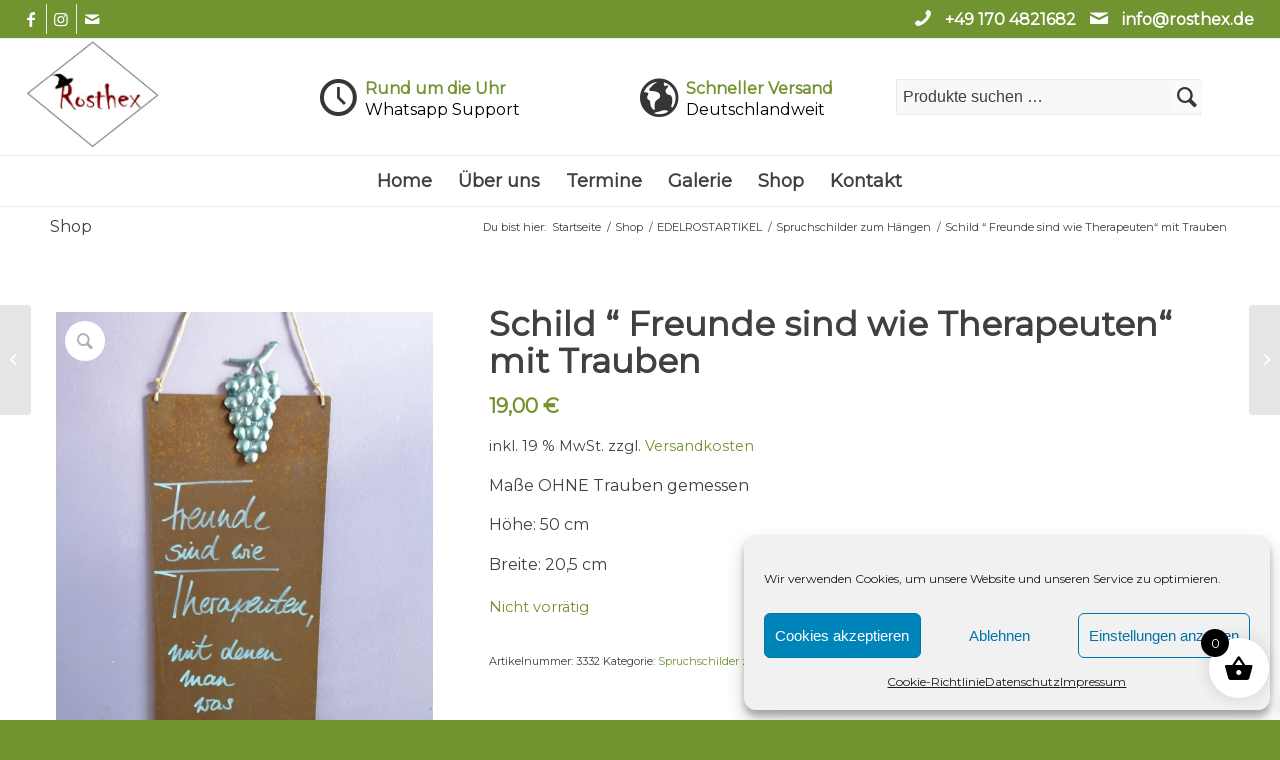

--- FILE ---
content_type: text/html; charset=UTF-8
request_url: https://rosthex.de/produkt/schild-freunde-sind-wie-therapeuten-mit-trauben/
body_size: 106969
content:
<!DOCTYPE html>
<html lang="de" class="html_stretched responsive av-preloader-disabled  html_header_top html_logo_left html_bottom_nav_header html_menu_left html_large html_header_sticky html_header_shrinking html_header_topbar_active html_mobile_menu_phone html_header_searchicon_disabled html_content_align_center html_header_unstick_top html_header_stretch html_av-overlay-side html_av-overlay-side-classic html_av-submenu-noclone html_entry_id_761 av-cookies-no-cookie-consent av-no-preview av-default-lightbox html_text_menu_active av-mobile-menu-switch-default">
<head>
<meta charset="UTF-8" />
<meta name="robots" content="index, follow" />


<!-- mobile setting -->
<meta name="viewport" content="width=device-width, initial-scale=1">

<!-- Scripts/CSS and wp_head hook -->
<title>Schild &#8220; Freunde sind wie Therapeuten&#8220; mit Trauben &#8211; Rosthex</title>
<meta name='robots' content='max-image-preview:large' />
<style type="text/css">@font-face { font-family: 'star'; src: url('https://rosthex.de/wp-content/plugins/woocommerce/assets/fonts/star.eot'); src: url('https://rosthex.de/wp-content/plugins/woocommerce/assets/fonts/star.eot?#iefix') format('embedded-opentype'), 	  url('https://rosthex.de/wp-content/plugins/woocommerce/assets/fonts/star.woff') format('woff'), 	  url('https://rosthex.de/wp-content/plugins/woocommerce/assets/fonts/star.ttf') format('truetype'), 	  url('https://rosthex.de/wp-content/plugins/woocommerce/assets/fonts/star.svg#star') format('svg'); font-weight: normal; font-style: normal;  } @font-face { font-family: 'WooCommerce'; src: url('https://rosthex.de/wp-content/plugins/woocommerce/assets/fonts/WooCommerce.eot'); src: url('https://rosthex.de/wp-content/plugins/woocommerce/assets/fonts/WooCommerce.eot?#iefix') format('embedded-opentype'), 	  url('https://rosthex.de/wp-content/plugins/woocommerce/assets/fonts/WooCommerce.woff') format('woff'), 	  url('https://rosthex.de/wp-content/plugins/woocommerce/assets/fonts/WooCommerce.ttf') format('truetype'), 	  url('https://rosthex.de/wp-content/plugins/woocommerce/assets/fonts/WooCommerce.svg#WooCommerce') format('svg'); font-weight: normal; font-style: normal;  } </style><link rel="alternate" type="application/rss+xml" title="Rosthex &raquo; Feed" href="https://rosthex.de/feed/" />
<link rel="alternate" type="application/rss+xml" title="Rosthex &raquo; Kommentar-Feed" href="https://rosthex.de/comments/feed/" />
<link rel="alternate" title="oEmbed (JSON)" type="application/json+oembed" href="https://rosthex.de/wp-json/oembed/1.0/embed?url=https%3A%2F%2Frosthex.de%2Fprodukt%2Fschild-freunde-sind-wie-therapeuten-mit-trauben%2F" />
<link rel="alternate" title="oEmbed (XML)" type="text/xml+oembed" href="https://rosthex.de/wp-json/oembed/1.0/embed?url=https%3A%2F%2Frosthex.de%2Fprodukt%2Fschild-freunde-sind-wie-therapeuten-mit-trauben%2F&#038;format=xml" />

<!-- google webfont font replacement -->

			<script type='text/javascript'>

				(function() {

					/*	check if webfonts are disabled by user setting via cookie - or user must opt in.	*/
					var html = document.getElementsByTagName('html')[0];
					var cookie_check = html.className.indexOf('av-cookies-needs-opt-in') >= 0 || html.className.indexOf('av-cookies-can-opt-out') >= 0;
					var allow_continue = true;
					var silent_accept_cookie = html.className.indexOf('av-cookies-user-silent-accept') >= 0;

					if( cookie_check && ! silent_accept_cookie )
					{
						if( ! document.cookie.match(/aviaCookieConsent/) || html.className.indexOf('av-cookies-session-refused') >= 0 )
						{
							allow_continue = false;
						}
						else
						{
							if( ! document.cookie.match(/aviaPrivacyRefuseCookiesHideBar/) )
							{
								allow_continue = false;
							}
							else if( ! document.cookie.match(/aviaPrivacyEssentialCookiesEnabled/) )
							{
								allow_continue = false;
							}
							else if( document.cookie.match(/aviaPrivacyGoogleWebfontsDisabled/) )
							{
								allow_continue = false;
							}
						}
					}

					if( allow_continue )
					{
						var f = document.createElement('link');

						f.type 	= 'text/css';
						f.rel 	= 'stylesheet';
						f.href 	= '//fonts.googleapis.com/css?family=Montserrat&display=auto';
						f.id 	= 'avia-google-webfont';

						document.getElementsByTagName('head')[0].appendChild(f);
					}
				})();

			</script>
			<style id='wp-img-auto-sizes-contain-inline-css' type='text/css'>
img:is([sizes=auto i],[sizes^="auto," i]){contain-intrinsic-size:3000px 1500px}
/*# sourceURL=wp-img-auto-sizes-contain-inline-css */
</style>
<style id='wp-emoji-styles-inline-css' type='text/css'>

	img.wp-smiley, img.emoji {
		display: inline !important;
		border: none !important;
		box-shadow: none !important;
		height: 1em !important;
		width: 1em !important;
		margin: 0 0.07em !important;
		vertical-align: -0.1em !important;
		background: none !important;
		padding: 0 !important;
	}
/*# sourceURL=wp-emoji-styles-inline-css */
</style>
<style id='wp-block-library-inline-css' type='text/css'>
:root{--wp-block-synced-color:#7a00df;--wp-block-synced-color--rgb:122,0,223;--wp-bound-block-color:var(--wp-block-synced-color);--wp-editor-canvas-background:#ddd;--wp-admin-theme-color:#007cba;--wp-admin-theme-color--rgb:0,124,186;--wp-admin-theme-color-darker-10:#006ba1;--wp-admin-theme-color-darker-10--rgb:0,107,160.5;--wp-admin-theme-color-darker-20:#005a87;--wp-admin-theme-color-darker-20--rgb:0,90,135;--wp-admin-border-width-focus:2px}@media (min-resolution:192dpi){:root{--wp-admin-border-width-focus:1.5px}}.wp-element-button{cursor:pointer}:root .has-very-light-gray-background-color{background-color:#eee}:root .has-very-dark-gray-background-color{background-color:#313131}:root .has-very-light-gray-color{color:#eee}:root .has-very-dark-gray-color{color:#313131}:root .has-vivid-green-cyan-to-vivid-cyan-blue-gradient-background{background:linear-gradient(135deg,#00d084,#0693e3)}:root .has-purple-crush-gradient-background{background:linear-gradient(135deg,#34e2e4,#4721fb 50%,#ab1dfe)}:root .has-hazy-dawn-gradient-background{background:linear-gradient(135deg,#faaca8,#dad0ec)}:root .has-subdued-olive-gradient-background{background:linear-gradient(135deg,#fafae1,#67a671)}:root .has-atomic-cream-gradient-background{background:linear-gradient(135deg,#fdd79a,#004a59)}:root .has-nightshade-gradient-background{background:linear-gradient(135deg,#330968,#31cdcf)}:root .has-midnight-gradient-background{background:linear-gradient(135deg,#020381,#2874fc)}:root{--wp--preset--font-size--normal:16px;--wp--preset--font-size--huge:42px}.has-regular-font-size{font-size:1em}.has-larger-font-size{font-size:2.625em}.has-normal-font-size{font-size:var(--wp--preset--font-size--normal)}.has-huge-font-size{font-size:var(--wp--preset--font-size--huge)}.has-text-align-center{text-align:center}.has-text-align-left{text-align:left}.has-text-align-right{text-align:right}.has-fit-text{white-space:nowrap!important}#end-resizable-editor-section{display:none}.aligncenter{clear:both}.items-justified-left{justify-content:flex-start}.items-justified-center{justify-content:center}.items-justified-right{justify-content:flex-end}.items-justified-space-between{justify-content:space-between}.screen-reader-text{border:0;clip-path:inset(50%);height:1px;margin:-1px;overflow:hidden;padding:0;position:absolute;width:1px;word-wrap:normal!important}.screen-reader-text:focus{background-color:#ddd;clip-path:none;color:#444;display:block;font-size:1em;height:auto;left:5px;line-height:normal;padding:15px 23px 14px;text-decoration:none;top:5px;width:auto;z-index:100000}html :where(.has-border-color){border-style:solid}html :where([style*=border-top-color]){border-top-style:solid}html :where([style*=border-right-color]){border-right-style:solid}html :where([style*=border-bottom-color]){border-bottom-style:solid}html :where([style*=border-left-color]){border-left-style:solid}html :where([style*=border-width]){border-style:solid}html :where([style*=border-top-width]){border-top-style:solid}html :where([style*=border-right-width]){border-right-style:solid}html :where([style*=border-bottom-width]){border-bottom-style:solid}html :where([style*=border-left-width]){border-left-style:solid}html :where(img[class*=wp-image-]){height:auto;max-width:100%}:where(figure){margin:0 0 1em}html :where(.is-position-sticky){--wp-admin--admin-bar--position-offset:var(--wp-admin--admin-bar--height,0px)}@media screen and (max-width:600px){html :where(.is-position-sticky){--wp-admin--admin-bar--position-offset:0px}}

/*# sourceURL=wp-block-library-inline-css */
</style><link rel='stylesheet' id='wc-blocks-style-css' href='https://rosthex.de/wp-content/plugins/woocommerce/assets/client/blocks/wc-blocks.css?ver=wc-10.4.3' type='text/css' media='all' />
<style id='global-styles-inline-css' type='text/css'>
:root{--wp--preset--aspect-ratio--square: 1;--wp--preset--aspect-ratio--4-3: 4/3;--wp--preset--aspect-ratio--3-4: 3/4;--wp--preset--aspect-ratio--3-2: 3/2;--wp--preset--aspect-ratio--2-3: 2/3;--wp--preset--aspect-ratio--16-9: 16/9;--wp--preset--aspect-ratio--9-16: 9/16;--wp--preset--color--black: #000000;--wp--preset--color--cyan-bluish-gray: #abb8c3;--wp--preset--color--white: #ffffff;--wp--preset--color--pale-pink: #f78da7;--wp--preset--color--vivid-red: #cf2e2e;--wp--preset--color--luminous-vivid-orange: #ff6900;--wp--preset--color--luminous-vivid-amber: #fcb900;--wp--preset--color--light-green-cyan: #7bdcb5;--wp--preset--color--vivid-green-cyan: #00d084;--wp--preset--color--pale-cyan-blue: #8ed1fc;--wp--preset--color--vivid-cyan-blue: #0693e3;--wp--preset--color--vivid-purple: #9b51e0;--wp--preset--color--metallic-red: #b02b2c;--wp--preset--color--maximum-yellow-red: #edae44;--wp--preset--color--yellow-sun: #eeee22;--wp--preset--color--palm-leaf: #83a846;--wp--preset--color--aero: #7bb0e7;--wp--preset--color--old-lavender: #745f7e;--wp--preset--color--steel-teal: #5f8789;--wp--preset--color--raspberry-pink: #d65799;--wp--preset--color--medium-turquoise: #4ecac2;--wp--preset--gradient--vivid-cyan-blue-to-vivid-purple: linear-gradient(135deg,rgb(6,147,227) 0%,rgb(155,81,224) 100%);--wp--preset--gradient--light-green-cyan-to-vivid-green-cyan: linear-gradient(135deg,rgb(122,220,180) 0%,rgb(0,208,130) 100%);--wp--preset--gradient--luminous-vivid-amber-to-luminous-vivid-orange: linear-gradient(135deg,rgb(252,185,0) 0%,rgb(255,105,0) 100%);--wp--preset--gradient--luminous-vivid-orange-to-vivid-red: linear-gradient(135deg,rgb(255,105,0) 0%,rgb(207,46,46) 100%);--wp--preset--gradient--very-light-gray-to-cyan-bluish-gray: linear-gradient(135deg,rgb(238,238,238) 0%,rgb(169,184,195) 100%);--wp--preset--gradient--cool-to-warm-spectrum: linear-gradient(135deg,rgb(74,234,220) 0%,rgb(151,120,209) 20%,rgb(207,42,186) 40%,rgb(238,44,130) 60%,rgb(251,105,98) 80%,rgb(254,248,76) 100%);--wp--preset--gradient--blush-light-purple: linear-gradient(135deg,rgb(255,206,236) 0%,rgb(152,150,240) 100%);--wp--preset--gradient--blush-bordeaux: linear-gradient(135deg,rgb(254,205,165) 0%,rgb(254,45,45) 50%,rgb(107,0,62) 100%);--wp--preset--gradient--luminous-dusk: linear-gradient(135deg,rgb(255,203,112) 0%,rgb(199,81,192) 50%,rgb(65,88,208) 100%);--wp--preset--gradient--pale-ocean: linear-gradient(135deg,rgb(255,245,203) 0%,rgb(182,227,212) 50%,rgb(51,167,181) 100%);--wp--preset--gradient--electric-grass: linear-gradient(135deg,rgb(202,248,128) 0%,rgb(113,206,126) 100%);--wp--preset--gradient--midnight: linear-gradient(135deg,rgb(2,3,129) 0%,rgb(40,116,252) 100%);--wp--preset--font-size--small: 1rem;--wp--preset--font-size--medium: 1.125rem;--wp--preset--font-size--large: 1.75rem;--wp--preset--font-size--x-large: clamp(1.75rem, 3vw, 2.25rem);--wp--preset--spacing--20: 0.44rem;--wp--preset--spacing--30: 0.67rem;--wp--preset--spacing--40: 1rem;--wp--preset--spacing--50: 1.5rem;--wp--preset--spacing--60: 2.25rem;--wp--preset--spacing--70: 3.38rem;--wp--preset--spacing--80: 5.06rem;--wp--preset--shadow--natural: 6px 6px 9px rgba(0, 0, 0, 0.2);--wp--preset--shadow--deep: 12px 12px 50px rgba(0, 0, 0, 0.4);--wp--preset--shadow--sharp: 6px 6px 0px rgba(0, 0, 0, 0.2);--wp--preset--shadow--outlined: 6px 6px 0px -3px rgb(255, 255, 255), 6px 6px rgb(0, 0, 0);--wp--preset--shadow--crisp: 6px 6px 0px rgb(0, 0, 0);}:root { --wp--style--global--content-size: 800px;--wp--style--global--wide-size: 1130px; }:where(body) { margin: 0; }.wp-site-blocks > .alignleft { float: left; margin-right: 2em; }.wp-site-blocks > .alignright { float: right; margin-left: 2em; }.wp-site-blocks > .aligncenter { justify-content: center; margin-left: auto; margin-right: auto; }:where(.is-layout-flex){gap: 0.5em;}:where(.is-layout-grid){gap: 0.5em;}.is-layout-flow > .alignleft{float: left;margin-inline-start: 0;margin-inline-end: 2em;}.is-layout-flow > .alignright{float: right;margin-inline-start: 2em;margin-inline-end: 0;}.is-layout-flow > .aligncenter{margin-left: auto !important;margin-right: auto !important;}.is-layout-constrained > .alignleft{float: left;margin-inline-start: 0;margin-inline-end: 2em;}.is-layout-constrained > .alignright{float: right;margin-inline-start: 2em;margin-inline-end: 0;}.is-layout-constrained > .aligncenter{margin-left: auto !important;margin-right: auto !important;}.is-layout-constrained > :where(:not(.alignleft):not(.alignright):not(.alignfull)){max-width: var(--wp--style--global--content-size);margin-left: auto !important;margin-right: auto !important;}.is-layout-constrained > .alignwide{max-width: var(--wp--style--global--wide-size);}body .is-layout-flex{display: flex;}.is-layout-flex{flex-wrap: wrap;align-items: center;}.is-layout-flex > :is(*, div){margin: 0;}body .is-layout-grid{display: grid;}.is-layout-grid > :is(*, div){margin: 0;}body{padding-top: 0px;padding-right: 0px;padding-bottom: 0px;padding-left: 0px;}a:where(:not(.wp-element-button)){text-decoration: underline;}:root :where(.wp-element-button, .wp-block-button__link){background-color: #32373c;border-width: 0;color: #fff;font-family: inherit;font-size: inherit;font-style: inherit;font-weight: inherit;letter-spacing: inherit;line-height: inherit;padding-top: calc(0.667em + 2px);padding-right: calc(1.333em + 2px);padding-bottom: calc(0.667em + 2px);padding-left: calc(1.333em + 2px);text-decoration: none;text-transform: inherit;}.has-black-color{color: var(--wp--preset--color--black) !important;}.has-cyan-bluish-gray-color{color: var(--wp--preset--color--cyan-bluish-gray) !important;}.has-white-color{color: var(--wp--preset--color--white) !important;}.has-pale-pink-color{color: var(--wp--preset--color--pale-pink) !important;}.has-vivid-red-color{color: var(--wp--preset--color--vivid-red) !important;}.has-luminous-vivid-orange-color{color: var(--wp--preset--color--luminous-vivid-orange) !important;}.has-luminous-vivid-amber-color{color: var(--wp--preset--color--luminous-vivid-amber) !important;}.has-light-green-cyan-color{color: var(--wp--preset--color--light-green-cyan) !important;}.has-vivid-green-cyan-color{color: var(--wp--preset--color--vivid-green-cyan) !important;}.has-pale-cyan-blue-color{color: var(--wp--preset--color--pale-cyan-blue) !important;}.has-vivid-cyan-blue-color{color: var(--wp--preset--color--vivid-cyan-blue) !important;}.has-vivid-purple-color{color: var(--wp--preset--color--vivid-purple) !important;}.has-metallic-red-color{color: var(--wp--preset--color--metallic-red) !important;}.has-maximum-yellow-red-color{color: var(--wp--preset--color--maximum-yellow-red) !important;}.has-yellow-sun-color{color: var(--wp--preset--color--yellow-sun) !important;}.has-palm-leaf-color{color: var(--wp--preset--color--palm-leaf) !important;}.has-aero-color{color: var(--wp--preset--color--aero) !important;}.has-old-lavender-color{color: var(--wp--preset--color--old-lavender) !important;}.has-steel-teal-color{color: var(--wp--preset--color--steel-teal) !important;}.has-raspberry-pink-color{color: var(--wp--preset--color--raspberry-pink) !important;}.has-medium-turquoise-color{color: var(--wp--preset--color--medium-turquoise) !important;}.has-black-background-color{background-color: var(--wp--preset--color--black) !important;}.has-cyan-bluish-gray-background-color{background-color: var(--wp--preset--color--cyan-bluish-gray) !important;}.has-white-background-color{background-color: var(--wp--preset--color--white) !important;}.has-pale-pink-background-color{background-color: var(--wp--preset--color--pale-pink) !important;}.has-vivid-red-background-color{background-color: var(--wp--preset--color--vivid-red) !important;}.has-luminous-vivid-orange-background-color{background-color: var(--wp--preset--color--luminous-vivid-orange) !important;}.has-luminous-vivid-amber-background-color{background-color: var(--wp--preset--color--luminous-vivid-amber) !important;}.has-light-green-cyan-background-color{background-color: var(--wp--preset--color--light-green-cyan) !important;}.has-vivid-green-cyan-background-color{background-color: var(--wp--preset--color--vivid-green-cyan) !important;}.has-pale-cyan-blue-background-color{background-color: var(--wp--preset--color--pale-cyan-blue) !important;}.has-vivid-cyan-blue-background-color{background-color: var(--wp--preset--color--vivid-cyan-blue) !important;}.has-vivid-purple-background-color{background-color: var(--wp--preset--color--vivid-purple) !important;}.has-metallic-red-background-color{background-color: var(--wp--preset--color--metallic-red) !important;}.has-maximum-yellow-red-background-color{background-color: var(--wp--preset--color--maximum-yellow-red) !important;}.has-yellow-sun-background-color{background-color: var(--wp--preset--color--yellow-sun) !important;}.has-palm-leaf-background-color{background-color: var(--wp--preset--color--palm-leaf) !important;}.has-aero-background-color{background-color: var(--wp--preset--color--aero) !important;}.has-old-lavender-background-color{background-color: var(--wp--preset--color--old-lavender) !important;}.has-steel-teal-background-color{background-color: var(--wp--preset--color--steel-teal) !important;}.has-raspberry-pink-background-color{background-color: var(--wp--preset--color--raspberry-pink) !important;}.has-medium-turquoise-background-color{background-color: var(--wp--preset--color--medium-turquoise) !important;}.has-black-border-color{border-color: var(--wp--preset--color--black) !important;}.has-cyan-bluish-gray-border-color{border-color: var(--wp--preset--color--cyan-bluish-gray) !important;}.has-white-border-color{border-color: var(--wp--preset--color--white) !important;}.has-pale-pink-border-color{border-color: var(--wp--preset--color--pale-pink) !important;}.has-vivid-red-border-color{border-color: var(--wp--preset--color--vivid-red) !important;}.has-luminous-vivid-orange-border-color{border-color: var(--wp--preset--color--luminous-vivid-orange) !important;}.has-luminous-vivid-amber-border-color{border-color: var(--wp--preset--color--luminous-vivid-amber) !important;}.has-light-green-cyan-border-color{border-color: var(--wp--preset--color--light-green-cyan) !important;}.has-vivid-green-cyan-border-color{border-color: var(--wp--preset--color--vivid-green-cyan) !important;}.has-pale-cyan-blue-border-color{border-color: var(--wp--preset--color--pale-cyan-blue) !important;}.has-vivid-cyan-blue-border-color{border-color: var(--wp--preset--color--vivid-cyan-blue) !important;}.has-vivid-purple-border-color{border-color: var(--wp--preset--color--vivid-purple) !important;}.has-metallic-red-border-color{border-color: var(--wp--preset--color--metallic-red) !important;}.has-maximum-yellow-red-border-color{border-color: var(--wp--preset--color--maximum-yellow-red) !important;}.has-yellow-sun-border-color{border-color: var(--wp--preset--color--yellow-sun) !important;}.has-palm-leaf-border-color{border-color: var(--wp--preset--color--palm-leaf) !important;}.has-aero-border-color{border-color: var(--wp--preset--color--aero) !important;}.has-old-lavender-border-color{border-color: var(--wp--preset--color--old-lavender) !important;}.has-steel-teal-border-color{border-color: var(--wp--preset--color--steel-teal) !important;}.has-raspberry-pink-border-color{border-color: var(--wp--preset--color--raspberry-pink) !important;}.has-medium-turquoise-border-color{border-color: var(--wp--preset--color--medium-turquoise) !important;}.has-vivid-cyan-blue-to-vivid-purple-gradient-background{background: var(--wp--preset--gradient--vivid-cyan-blue-to-vivid-purple) !important;}.has-light-green-cyan-to-vivid-green-cyan-gradient-background{background: var(--wp--preset--gradient--light-green-cyan-to-vivid-green-cyan) !important;}.has-luminous-vivid-amber-to-luminous-vivid-orange-gradient-background{background: var(--wp--preset--gradient--luminous-vivid-amber-to-luminous-vivid-orange) !important;}.has-luminous-vivid-orange-to-vivid-red-gradient-background{background: var(--wp--preset--gradient--luminous-vivid-orange-to-vivid-red) !important;}.has-very-light-gray-to-cyan-bluish-gray-gradient-background{background: var(--wp--preset--gradient--very-light-gray-to-cyan-bluish-gray) !important;}.has-cool-to-warm-spectrum-gradient-background{background: var(--wp--preset--gradient--cool-to-warm-spectrum) !important;}.has-blush-light-purple-gradient-background{background: var(--wp--preset--gradient--blush-light-purple) !important;}.has-blush-bordeaux-gradient-background{background: var(--wp--preset--gradient--blush-bordeaux) !important;}.has-luminous-dusk-gradient-background{background: var(--wp--preset--gradient--luminous-dusk) !important;}.has-pale-ocean-gradient-background{background: var(--wp--preset--gradient--pale-ocean) !important;}.has-electric-grass-gradient-background{background: var(--wp--preset--gradient--electric-grass) !important;}.has-midnight-gradient-background{background: var(--wp--preset--gradient--midnight) !important;}.has-small-font-size{font-size: var(--wp--preset--font-size--small) !important;}.has-medium-font-size{font-size: var(--wp--preset--font-size--medium) !important;}.has-large-font-size{font-size: var(--wp--preset--font-size--large) !important;}.has-x-large-font-size{font-size: var(--wp--preset--font-size--x-large) !important;}
/*# sourceURL=global-styles-inline-css */
</style>

<style id='woocommerce-inline-inline-css' type='text/css'>
.woocommerce form .form-row .required { visibility: visible; }
/*# sourceURL=woocommerce-inline-inline-css */
</style>
<link rel='stylesheet' id='cmplz-general-css' href='https://rosthex.de/wp-content/plugins/complianz-gdpr/assets/css/cookieblocker.min.css?ver=1766239145' type='text/css' media='all' />
<link rel='stylesheet' id='xoo-wsc-fonts-css' href='https://rosthex.de/wp-content/plugins/side-cart-woocommerce/assets/css/xoo-wsc-fonts.css?ver=2.7.2' type='text/css' media='all' />
<link rel='stylesheet' id='xoo-wsc-style-css' href='https://rosthex.de/wp-content/plugins/side-cart-woocommerce/assets/css/xoo-wsc-style.css?ver=2.7.2' type='text/css' media='all' />
<style id='xoo-wsc-style-inline-css' type='text/css'>




.xoo-wsc-ft-buttons-cont a.xoo-wsc-ft-btn, .xoo-wsc-container .xoo-wsc-btn {
	background-color: #000000;
	color: #ffffff;
	border: 2px solid #ffffff;
	padding: 10px 20px;
}

.xoo-wsc-ft-buttons-cont a.xoo-wsc-ft-btn:hover, .xoo-wsc-container .xoo-wsc-btn:hover {
	background-color: #ffffff;
	color: #000000;
	border: 2px solid #000000;
}

 

.xoo-wsc-footer{
	background-color: #ffffff;
	color: #000000;
	padding: 10px 20px;
	box-shadow: 0 -5px 10px #0000001a;
}

.xoo-wsc-footer, .xoo-wsc-footer a, .xoo-wsc-footer .amount{
	font-size: 18px;
}

.xoo-wsc-btn .amount{
	color: #ffffff}

.xoo-wsc-btn:hover .amount{
	color: #000000;
}

.xoo-wsc-ft-buttons-cont{
	grid-template-columns: auto;
}

.xoo-wsc-basket{
	bottom: 12px;
	right: 1px;
	background-color: #ffffff;
	color: #000000;
	box-shadow: 0px 0px 15px 2px #0000001a;
	border-radius: 50%;
	display: flex;
	width: 60px;
	height: 60px;
}


.xoo-wsc-bki{
	font-size: 30px}

.xoo-wsc-items-count{
	top: -9px;
	left: -8px;
}

.xoo-wsc-items-count, .xoo-wsch-items-count{
	background-color: #000000;
	color: #ffffff;
}

.xoo-wsc-container, .xoo-wsc-slider{
	max-width: 365px;
	right: -365px;
	top: 0;bottom: 0;
	bottom: 0;
	font-family: }


.xoo-wsc-cart-active .xoo-wsc-container, .xoo-wsc-slider-active .xoo-wsc-slider{
	right: 0;
}


.xoo-wsc-cart-active .xoo-wsc-basket{
	right: 365px;
}

.xoo-wsc-slider{
	right: -365px;
}

span.xoo-wsch-close {
    font-size: 16px;
}

	.xoo-wsch-top{
		justify-content: center;
	}
	span.xoo-wsch-close {
	    right: 10px;
	}

.xoo-wsch-text{
	font-size: 20px;
}

.xoo-wsc-header{
	color: #000000;
	background-color: #ffffff;
	border-bottom: 2px solid #eee;
	padding: 15px 15px;
}


.xoo-wsc-body{
	background-color: #f8f9fa;
}

.xoo-wsc-products:not(.xoo-wsc-pattern-card), .xoo-wsc-products:not(.xoo-wsc-pattern-card) span.amount, .xoo-wsc-products:not(.xoo-wsc-pattern-card) a{
	font-size: 16px;
	color: #000000;
}

.xoo-wsc-products:not(.xoo-wsc-pattern-card) .xoo-wsc-product{
	padding: 10px 15px;
	margin: 10px 15px;
	border-radius: 5px;
	box-shadow: 0 2px 2px #00000005;
	background-color: #ffffff;
}

.xoo-wsc-sum-col{
	justify-content: center;
}


/** Shortcode **/
.xoo-wsc-sc-count{
	background-color: #000000;
	color: #ffffff;
}

.xoo-wsc-sc-bki{
	font-size: 28px;
	color: #000000;
}
.xoo-wsc-sc-cont{
	color: #000000;
}


.xoo-wsc-product dl.variation {
	display: block;
}


.xoo-wsc-product-cont{
	padding: 10px 10px;
}

.xoo-wsc-products:not(.xoo-wsc-pattern-card) .xoo-wsc-img-col{
	width: 28%;
}

.xoo-wsc-pattern-card .xoo-wsc-img-col img{
	max-width: 100%;
	height: auto;
}

.xoo-wsc-products:not(.xoo-wsc-pattern-card) .xoo-wsc-sum-col{
	width: 72%;
}

.xoo-wsc-pattern-card .xoo-wsc-product-cont{
	width: 50% 
}

@media only screen and (max-width: 600px) {
	.xoo-wsc-pattern-card .xoo-wsc-product-cont  {
		width: 50%;
	}
}


.xoo-wsc-pattern-card .xoo-wsc-product{
	border: 0;
	box-shadow: 0px 10px 15px -12px #0000001a;
}


.xoo-wsc-sm-front{
	background-color: #eee;
}
.xoo-wsc-pattern-card, .xoo-wsc-sm-front{
	border-bottom-left-radius: 5px;
	border-bottom-right-radius: 5px;
}
.xoo-wsc-pattern-card, .xoo-wsc-img-col img, .xoo-wsc-img-col, .xoo-wsc-sm-back-cont{
	border-top-left-radius: 5px;
	border-top-right-radius: 5px;
}
.xoo-wsc-sm-back{
	background-color: #fff;
}
.xoo-wsc-pattern-card, .xoo-wsc-pattern-card a, .xoo-wsc-pattern-card .amount{
	font-size: 16px;
}

.xoo-wsc-sm-front, .xoo-wsc-sm-front a, .xoo-wsc-sm-front .amount{
	color: #000;
}

.xoo-wsc-sm-back, .xoo-wsc-sm-back a, .xoo-wsc-sm-back .amount{
	color: #000;
}


.magictime {
    animation-duration: 0.5s;
}



span.xoo-wsch-items-count{
	height: 20px;
	line-height: 20px;
	width: 20px;
}

span.xoo-wsch-icon{
	font-size: 30px
}

.xoo-wsc-smr-del{
	font-size: 16px
}
/*# sourceURL=xoo-wsc-style-inline-css */
</style>
<link rel='stylesheet' id='chaty-front-css-css' href='https://rosthex.de/wp-content/plugins/chaty/css/chaty-front.min.css?ver=3.5.11638947773' type='text/css' media='all' />
<link rel='stylesheet' id='woocommerce-gzd-layout-css' href='https://rosthex.de/wp-content/plugins/woocommerce-germanized/build/static/layout-styles.css?ver=3.20.5' type='text/css' media='all' />
<style id='woocommerce-gzd-layout-inline-css' type='text/css'>
.woocommerce-checkout .shop_table { background-color: #eeeeee; } .product p.deposit-packaging-type { font-size: 1.25em !important; } p.woocommerce-shipping-destination { display: none; }
                .wc-gzd-nutri-score-value-a {
                    background: url(https://rosthex.de/wp-content/plugins/woocommerce-germanized/assets/images/nutri-score-a.svg) no-repeat;
                }
                .wc-gzd-nutri-score-value-b {
                    background: url(https://rosthex.de/wp-content/plugins/woocommerce-germanized/assets/images/nutri-score-b.svg) no-repeat;
                }
                .wc-gzd-nutri-score-value-c {
                    background: url(https://rosthex.de/wp-content/plugins/woocommerce-germanized/assets/images/nutri-score-c.svg) no-repeat;
                }
                .wc-gzd-nutri-score-value-d {
                    background: url(https://rosthex.de/wp-content/plugins/woocommerce-germanized/assets/images/nutri-score-d.svg) no-repeat;
                }
                .wc-gzd-nutri-score-value-e {
                    background: url(https://rosthex.de/wp-content/plugins/woocommerce-germanized/assets/images/nutri-score-e.svg) no-repeat;
                }
            
/*# sourceURL=woocommerce-gzd-layout-inline-css */
</style>
<link rel='stylesheet' id='avia-merged-styles-css' href='https://rosthex.de/wp-content/uploads/dynamic_avia/avia-merged-styles-7fa85d0f63c1062b3cb52a38906d31f6---68340a011a702.css' type='text/css' media='all' />
<script type="text/javascript" src="https://rosthex.de/wp-includes/js/jquery/jquery.min.js?ver=3.7.1" id="jquery-core-js"></script>
<script type="text/javascript" src="https://rosthex.de/wp-includes/js/jquery/jquery-migrate.min.js?ver=3.4.1" id="jquery-migrate-js"></script>
<script type="text/javascript" src="https://rosthex.de/wp-content/plugins/woocommerce/assets/js/jquery-blockui/jquery.blockUI.min.js?ver=2.7.0-wc.10.4.3" id="wc-jquery-blockui-js" defer="defer" data-wp-strategy="defer"></script>
<script type="text/javascript" id="wc-add-to-cart-js-extra">
/* <![CDATA[ */
var wc_add_to_cart_params = {"ajax_url":"/wp-admin/admin-ajax.php","wc_ajax_url":"/?wc-ajax=%%endpoint%%","i18n_view_cart":"Warenkorb anzeigen","cart_url":"https://rosthex.de/warenkorb/","is_cart":"","cart_redirect_after_add":"no"};
//# sourceURL=wc-add-to-cart-js-extra
/* ]]> */
</script>
<script type="text/javascript" src="https://rosthex.de/wp-content/plugins/woocommerce/assets/js/frontend/add-to-cart.min.js?ver=10.4.3" id="wc-add-to-cart-js" defer="defer" data-wp-strategy="defer"></script>
<script type="text/javascript" src="https://rosthex.de/wp-content/plugins/woocommerce/assets/js/zoom/jquery.zoom.min.js?ver=1.7.21-wc.10.4.3" id="wc-zoom-js" defer="defer" data-wp-strategy="defer"></script>
<script type="text/javascript" src="https://rosthex.de/wp-content/plugins/woocommerce/assets/js/flexslider/jquery.flexslider.min.js?ver=2.7.2-wc.10.4.3" id="wc-flexslider-js" defer="defer" data-wp-strategy="defer"></script>
<script type="text/javascript" id="wc-single-product-js-extra">
/* <![CDATA[ */
var wc_single_product_params = {"i18n_required_rating_text":"Bitte w\u00e4hle eine Bewertung","i18n_rating_options":["1 von 5\u00a0Sternen","2 von 5\u00a0Sternen","3 von 5\u00a0Sternen","4 von 5\u00a0Sternen","5 von 5\u00a0Sternen"],"i18n_product_gallery_trigger_text":"Bildergalerie im Vollbildmodus anzeigen","review_rating_required":"yes","flexslider":{"rtl":false,"animation":"slide","smoothHeight":true,"directionNav":false,"controlNav":"thumbnails","slideshow":false,"animationSpeed":500,"animationLoop":false,"allowOneSlide":false},"zoom_enabled":"1","zoom_options":[],"photoswipe_enabled":"","photoswipe_options":{"shareEl":false,"closeOnScroll":false,"history":false,"hideAnimationDuration":0,"showAnimationDuration":0},"flexslider_enabled":"1"};
//# sourceURL=wc-single-product-js-extra
/* ]]> */
</script>
<script type="text/javascript" src="https://rosthex.de/wp-content/plugins/woocommerce/assets/js/frontend/single-product.min.js?ver=10.4.3" id="wc-single-product-js" defer="defer" data-wp-strategy="defer"></script>
<script type="text/javascript" src="https://rosthex.de/wp-content/plugins/woocommerce/assets/js/js-cookie/js.cookie.min.js?ver=2.1.4-wc.10.4.3" id="wc-js-cookie-js" defer="defer" data-wp-strategy="defer"></script>
<script type="text/javascript" id="woocommerce-js-extra">
/* <![CDATA[ */
var woocommerce_params = {"ajax_url":"/wp-admin/admin-ajax.php","wc_ajax_url":"/?wc-ajax=%%endpoint%%","i18n_password_show":"Passwort anzeigen","i18n_password_hide":"Passwort ausblenden"};
//# sourceURL=woocommerce-js-extra
/* ]]> */
</script>
<script type="text/javascript" src="https://rosthex.de/wp-content/plugins/woocommerce/assets/js/frontend/woocommerce.min.js?ver=10.4.3" id="woocommerce-js" defer="defer" data-wp-strategy="defer"></script>
<script type="text/javascript" id="wc-gzd-unit-price-observer-queue-js-extra">
/* <![CDATA[ */
var wc_gzd_unit_price_observer_queue_params = {"ajax_url":"/wp-admin/admin-ajax.php","wc_ajax_url":"/?wc-ajax=%%endpoint%%","refresh_unit_price_nonce":"0f62c384fd"};
//# sourceURL=wc-gzd-unit-price-observer-queue-js-extra
/* ]]> */
</script>
<script type="text/javascript" src="https://rosthex.de/wp-content/plugins/woocommerce-germanized/build/static/unit-price-observer-queue.js?ver=3.20.5" id="wc-gzd-unit-price-observer-queue-js" defer="defer" data-wp-strategy="defer"></script>
<script type="text/javascript" src="https://rosthex.de/wp-content/plugins/woocommerce/assets/js/accounting/accounting.min.js?ver=0.4.2" id="wc-accounting-js"></script>
<script type="text/javascript" id="wc-gzd-unit-price-observer-js-extra">
/* <![CDATA[ */
var wc_gzd_unit_price_observer_params = {"wrapper":".product","price_selector":{"p.price":{"is_total_price":false,"is_primary_selector":true,"quantity_selector":""}},"replace_price":"1","product_id":"761","price_decimal_sep":",","price_thousand_sep":".","qty_selector":"input.quantity, input.qty","refresh_on_load":""};
//# sourceURL=wc-gzd-unit-price-observer-js-extra
/* ]]> */
</script>
<script type="text/javascript" src="https://rosthex.de/wp-content/plugins/woocommerce-germanized/build/static/unit-price-observer.js?ver=3.20.5" id="wc-gzd-unit-price-observer-js" defer="defer" data-wp-strategy="defer"></script>
<link rel="https://api.w.org/" href="https://rosthex.de/wp-json/" /><link rel="alternate" title="JSON" type="application/json" href="https://rosthex.de/wp-json/wp/v2/product/761" /><link rel="EditURI" type="application/rsd+xml" title="RSD" href="https://rosthex.de/xmlrpc.php?rsd" />
<meta name="generator" content="WordPress 6.9" />
<meta name="generator" content="WooCommerce 10.4.3" />
<link rel="canonical" href="https://rosthex.de/produkt/schild-freunde-sind-wie-therapeuten-mit-trauben/" />
<link rel='shortlink' href='https://rosthex.de/?p=761' />
			<style>.cmplz-hidden {
					display: none !important;
				}</style><link rel="profile" href="http://gmpg.org/xfn/11" />
<link rel="alternate" type="application/rss+xml" title="Rosthex RSS2 Feed" href="https://rosthex.de/feed/" />
<link rel="pingback" href="https://rosthex.de/xmlrpc.php" />
<!--[if lt IE 9]><script src="https://rosthex.de/wp-content/themes/enfold/js/html5shiv.js"></script><![endif]-->
<link rel="icon" href="https://rosthex.de/wp-content/uploads/2022/05/Logo-Rosthex-mit-Umrandung-1-300x258.jpg" type="image/x-icon">
	<noscript><style>.woocommerce-product-gallery{ opacity: 1 !important; }</style></noscript>
	
<!-- To speed up the rendering and to display the site as fast as possible to the user we include some styles and scripts for above the fold content inline -->
<script type="text/javascript">'use strict';var avia_is_mobile=!1;if(/Android|webOS|iPhone|iPad|iPod|BlackBerry|IEMobile|Opera Mini/i.test(navigator.userAgent)&&'ontouchstart' in document.documentElement){avia_is_mobile=!0;document.documentElement.className+=' avia_mobile '}
else{document.documentElement.className+=' avia_desktop '};document.documentElement.className+=' js_active ';(function(){var e=['-webkit-','-moz-','-ms-',''],n='',o=!1,a=!1;for(var t in e){if(e[t]+'transform' in document.documentElement.style){o=!0;n=e[t]+'transform'};if(e[t]+'perspective' in document.documentElement.style){a=!0}};if(o){document.documentElement.className+=' avia_transform '};if(a){document.documentElement.className+=' avia_transform3d '};if(typeof document.getElementsByClassName=='function'&&typeof document.documentElement.getBoundingClientRect=='function'&&avia_is_mobile==!1){if(n&&window.innerHeight>0){setTimeout(function(){var e=0,o={},a=0,t=document.getElementsByClassName('av-parallax'),i=window.pageYOffset||document.documentElement.scrollTop;for(e=0;e<t.length;e++){t[e].style.top='0px';o=t[e].getBoundingClientRect();a=Math.ceil((window.innerHeight+i-o.top)*0.3);t[e].style[n]='translate(0px, '+a+'px)';t[e].style.top='auto';t[e].className+=' enabled-parallax '}},50)}}})();</script>		<style type="text/css" id="wp-custom-css">
			.avia_cart_buttons  {
    opacity: 1;

}

.main_color .primary-background, .main_color .primary-background a, div .main_color .button, .main_color #submit, .main_color input[type='submit'], .main_color .small-preview:hover, .main_color .avia-menu-fx, .main_color .avia-menu-fx .avia-arrow, .main_color.iconbox_top .iconbox_icon, .main_color .iconbox_top a.iconbox_icon:hover, .main_color .avia-data-table th.avia-highlight-col, .main_color .avia-color-theme-color, .main_color .avia-color-theme-color:hover, .main_color .image-overlay .image-overlay-inside:before, .main_color .comment-count, .main_color .av_dropcap2, .main_color .av-colored-style .av-countdown-cell-inner, .responsive #top .main_color .av-open-submenu.av-subnav-menu > li > a:hover, #top .main_color .av-open-submenu.av-subnav-menu li > ul a:hover {
    background-color: #719430;
    color: #ffffff;
    border-color: #507210;
}

.phone-info {
    font-size: 15px;
	margin-top: -6px
}

div#header_meta {
    padding-top: 4px;
}

button.single_add_to_cart_button.button.alt {
    color: white!important;
}

span.woocommerce-Price-amount.amount {
    font-size: 20px!important;
}

span.woocommerce-Price-currencySymbol {
    font-size: 20px!important;
}

p.price {
    font-size: 20px!important;
}

button.button {
    color: white!important;
}

a.checkout-button.button.alt.wc-forward {
    color: white;
}


/*neu*/

.phone-info {
	font-size: 16px;
} 







#vollebreite .container,#mobile-section .container { width: 100% !important; max-width: 100%!important; padding: 0!important; margin: 0!important; }






@media only screen and (max-width: 767px) {
    .responsive #top  #scroll-top-link {
        display: block;
    }
}


@media only screen and (min-width: 768px) {
  /* Add your Desktop Styles here */
	.desktop-only {
		display: block !important;
	}
	.mobile-only {
		display: none !important;
	}
}
@media only screen and (max-width: 768px) {
  /* Add your Mobile Styles here */

	
div#text-5 {
   display: none;

}


div#text-6 {
       display: none;
}

div#text-7 {
       display: none;

}
	
div#woocommerce_product_search-2 {
		display: none;

	
}		
	
.page-id-276 h1{
    font-size: 17px;
}	
a.avia-button.avia-icon_select-yes-left-icon.avia-size-large.avia-color-light {
    min-width: 90%;
	max-width: 90%;
}	
	
.avia-button.avia-icon_select-yes-left-icon.avia-size-large.avia-color-theme-color {
    min-width: 90%;
	max-width: 90%;
}	
	
.phone-info {
	font-size: 12px;
	min-width: 100%;
	padding: 0px!important;
	    text-align: left!important;
	color: white!important;

} 
	
.phone-info a {
	font-size: 12px!important;
	min-width: 100%;
	padding: 0px!important;
	    text-align: left!important;
	color: white!important;

} 	
	
.phone-info ::before {
	font-size: 12px!important;
	color:white;
} 	
	

	
	.desktop-only {
		display: none !important;
	}
	.mobile-only {
		display: block !important;
	}
}

div#text-5 {
    position: absolute;
    margin-left: 25%;
	min-width: 240px;
	line-height: 21px;
	margin-top: -5px;

}


div#text-6 {
    position: absolute;
    margin-left: 50%;
		min-width: 240px;
		line-height: 21px;
		margin-top: -5px;
}



div#woocommerce_product_search-2 {
		position: absolute;
	margin-top: 40px;
    margin-left: 70%;
	min-width: 24%;
	max-width: 24%;
	z-index: 99999!important;
	
}


/*suche*/
.woocommerce-product-search {
    border-radius: 0px;
    overflow: hidden;
    display: flex;
	

}

.woocommerce-product-search input {

   
    border-left: 0
}

.woocommerce-product-search button:before {
    
    font-family: 'entypo-fontello';
	content: "";
    text-align: center;
    display: inline-block;
    font-size: 25px;
	
}

.woocommerce-product-search button {
    font-size: 0px;
    background-color: #fafafa;
    color: #363636;
   
    border-right: 0;
	margin-left: -30px;
	margin-top: 3px;
	max-height: 30px;
	border: 0px solid;
 
}

.header-scrolled span.logo.avia-standard-logo {
    display: none;
}

/*suche ende*/

.header-scrolled div#header_main_alternate {
    margin-top: -100px;
}

.header-scrolled span.logo.avia-standard-logo {
    display: none;
}

.header-scrolled div#text-5 {
   display: none;
   
}


.header-scrolled div#text-6 {
       display: none;
}

.header-scrolled div#text-7 {
      display: none;

}

.header-scrolled div#search-3 {
    display: none;
}

.header-scrolled div#woocommerce_product_search-2 {
		display: none;
	
}

.html_header_top.html_bottom_nav_header #header_main_alternate .main_menu {
    width: auto;
    float: none;
    display: table;
    margin: 0 auto;
}

#top #header .mega_menu_title a {

    font-size: 30px;
}

#top #wrap_all .header_color .av-menu-button-colored > a .avia-menu-text {
    background-color: #f25d27;
    color: #ffffff;
    border-color: #f25d27;
    border-radius: 50px;
    padding: 3px 10px;
}

#raster #top #wrap_all .avia-slideshow-button, #top .avia-button, .html_elegant-blog .more-link, .avia-slideshow-arrows a:before {
    border-radius: 50px;
    font-family: 'oswald',Helvetica,Arial,sans-serif;
    font-size: 18px;
    text-transform: uppercase;
    letter-spacing: 0.2em;
}

#top .woocommerce-tabs h2 {
    font-size: 16px;
    display: none;
}

ul.products.slide-entry-wrap.next-active-slide.active-slide {
    max-width: 88%;
    margin-left: 6%;
}

.avia_cart_buttons {
    opacity: 1.0;
    border-top-width: 1px;
    border-top-style: solid;
    padding: 10px;
    overflow: hidden;
    transition: all 0.3s ease-in-out;
}

p.wc-gzd-additional-info.wc-gzd-additional-info-loop.tax-info {
    padding-left: 18px;
}

p.wc-gzd-additional-info.wc-gzd-additional-info-loop.shipping-costs-info {
    padding-left: 18px;
}
#scroll-top-link {display: none!important; }

a.cart_dropdown_link {
    display: none!important;
}
#top .input-text, #top input[type="text"], #top input[type="input"], #top input[type="password"], #top input[type="email"], #top input[type="number"], #top input[type="url"], #top input[type="tel"], #top input[type="search"], #top textarea, #top select {

    display: block;
    margin-bottom: 0px;

}

		</style>
		<style type="text/css">
		@font-face {font-family: 'entypo-fontello'; font-weight: normal; font-style: normal; font-display: auto;
		src: url('https://rosthex.de/wp-content/themes/enfold/config-templatebuilder/avia-template-builder/assets/fonts/entypo-fontello.woff2') format('woff2'),
		url('https://rosthex.de/wp-content/themes/enfold/config-templatebuilder/avia-template-builder/assets/fonts/entypo-fontello.woff') format('woff'),
		url('https://rosthex.de/wp-content/themes/enfold/config-templatebuilder/avia-template-builder/assets/fonts/entypo-fontello.ttf') format('truetype'),
		url('https://rosthex.de/wp-content/themes/enfold/config-templatebuilder/avia-template-builder/assets/fonts/entypo-fontello.svg#entypo-fontello') format('svg'),
		url('https://rosthex.de/wp-content/themes/enfold/config-templatebuilder/avia-template-builder/assets/fonts/entypo-fontello.eot'),
		url('https://rosthex.de/wp-content/themes/enfold/config-templatebuilder/avia-template-builder/assets/fonts/entypo-fontello.eot?#iefix') format('embedded-opentype');
		} #top .avia-font-entypo-fontello, body .avia-font-entypo-fontello, html body [data-av_iconfont='entypo-fontello']:before{ font-family: 'entypo-fontello'; }
		</style>

<!--
Debugging Info for Theme support: 

Theme: Enfold
Version: 5.3.1.1
Installed: enfold
AviaFramework Version: 5.3
AviaBuilder Version: 5.3
aviaElementManager Version: 1.0.1
ML:512-PU:149-PLA:12
WP:6.9
Compress: CSS:all theme files - JS:all theme files
Updates: disabled
PLAu:11
-->
</head>

<body data-cmplz=1 id="top" class="wp-singular product-template-default single single-product postid-761 wp-theme-enfold stretched rtl_columns av-curtain-numeric montserrat  theme-enfold woocommerce woocommerce-page woocommerce-no-js avia-responsive-images-support avia-woocommerce-30" itemscope="itemscope" itemtype="https://schema.org/WebPage" >

	
	<div id='wrap_all'>

	
<header id='header' class='all_colors header_color light_bg_color  av_header_top av_logo_left av_bottom_nav_header av_menu_left av_large av_header_sticky av_header_shrinking av_header_stretch av_mobile_menu_phone av_header_searchicon_disabled av_header_unstick_top av_header_border_disabled'  role="banner" itemscope="itemscope" itemtype="https://schema.org/WPHeader" >

		<div id='header_meta' class='container_wrap container_wrap_meta  av_icon_active_left av_extra_header_active av_phone_active_right av_entry_id_761'>

			      <div class='container'>
			      <ul class='noLightbox social_bookmarks icon_count_3'><li class='social_bookmarks_facebook av-social-link-facebook social_icon_1'><a  aria-label="Link zu Facebook" href='#' aria-hidden='false' data-av_icon='' data-av_iconfont='entypo-fontello' title='Facebook'><span class='avia_hidden_link_text'>Facebook</span></a></li><li class='social_bookmarks_instagram av-social-link-instagram social_icon_2'><a  aria-label="Link zu Instagram" href='#' aria-hidden='false' data-av_icon='' data-av_iconfont='entypo-fontello' title='Instagram'><span class='avia_hidden_link_text'>Instagram</span></a></li><li class='social_bookmarks_mail av-social-link-mail social_icon_3'><a target="_blank" aria-label="Link zu Mail" href='http://blumenhex.de/kontakt/' aria-hidden='false' data-av_icon='' data-av_iconfont='entypo-fontello' title='Mail' rel="noopener"><span class='avia_hidden_link_text'>Mail</span></a></li></ul><div class='phone-info '><div><span class="av-icon-char" style="font-size:20px;line-height:30px;margin: 0px 10px;" aria-hidden="true" data-av_icon="" data-av_iconfont="entypo-fontello"></span> +49 170 4821682 <span class="av-icon-char" style="font-size:20px;line-height:30px;margin: 0px 10px;" aria-hidden="true" data-av_icon="" data-av_iconfont="entypo-fontello"></span> info@rosthex.de </div></div>			      </div>
		</div>

		<div  id='header_main' class='container_wrap container_wrap_logo'>

        <div id="text-5" class="widget clearfix widget_text">			<div class="textwidget">
<style type="text/css" data-created_by="avia_inline_auto" id="style-css-av-av_font_icon-e2f665c9aa78b7b43167f1274361d8f1">
.av_font_icon.av-av_font_icon-e2f665c9aa78b7b43167f1274361d8f1{
color:#363636;
border-color:#363636;
}
.av_font_icon.av-av_font_icon-e2f665c9aa78b7b43167f1274361d8f1 .av-icon-char{
font-size:40px;
line-height:40px;
}
</style>
<span  class='av_font_icon av-av_font_icon-e2f665c9aa78b7b43167f1274361d8f1 avia_animate_when_visible av-icon-style- avia-icon-pos-left avia-icon-animate'><span class='av-icon-char' aria-hidden='true' data-av_icon='' data-av_iconfont='entypo-fontello' ></span></span>
<p><strong>Rund um die Uhr</strong><br />
Whatsapp Support</p>
</div>
		</div><div id="text-6" class="widget clearfix widget_text">			<div class="textwidget">
<style type="text/css" data-created_by="avia_inline_auto" id="style-css-av-av_font_icon-56593702c2fdaaca1993acd01eb2ab01">
.av_font_icon.av-av_font_icon-56593702c2fdaaca1993acd01eb2ab01{
color:#363636;
border-color:#363636;
}
.av_font_icon.av-av_font_icon-56593702c2fdaaca1993acd01eb2ab01 .av-icon-char{
font-size:40px;
line-height:40px;
}
</style>
<span  class='av_font_icon av-av_font_icon-56593702c2fdaaca1993acd01eb2ab01 avia_animate_when_visible av-icon-style- avia-icon-pos-left avia-icon-animate'><span class='av-icon-char' aria-hidden='true' data-av_icon='' data-av_iconfont='entypo-fontello' ></span></span>
<p><strong>Schneller Versand</strong><br />
Deutschlandweit</p>
</div>
		</div><div id="woocommerce_product_search-2" class="widget clearfix woocommerce widget_product_search"><form role="search" method="get" class="woocommerce-product-search" action="https://rosthex.de/">
	<label class="screen-reader-text" for="woocommerce-product-search-field-0">Suche nach:</label>
	<input type="search" id="woocommerce-product-search-field-0" class="search-field" placeholder="Produkte suchen …" value="" name="s" />
	<button type="submit" value="Suchen" class="">Suchen</button>
	<input type="hidden" name="post_type" value="product" />
</form>
</div><div class='container av-logo-container'><div class='inner-container'><span class='logo avia-standard-logo'><a href='https://rosthex.de/' class=''><img src="https://rosthex.de/wp-content/uploads/2022/05/Logo-Rosthex-mit-Umrandung-1-300x258.jpg" height="100" width="300" alt='Rosthex' title='' /></a></span></div></div><div id='header_main_alternate' class='container_wrap'><div class='container'><nav class='main_menu' data-selectname='Wähle eine Seite'  role="navigation" itemscope="itemscope" itemtype="https://schema.org/SiteNavigationElement" ><div class="avia-menu av-main-nav-wrap"><ul role="menu" class="menu av-main-nav" id="avia-menu"><li role="menuitem" id="menu-item-2080" class="menu-item menu-item-type-post_type menu-item-object-page menu-item-home menu-item-top-level menu-item-top-level-1"><a href="https://rosthex.de/" itemprop="url" tabindex="0"><span class="avia-bullet"></span><span class="avia-menu-text">Home</span><span class="avia-menu-fx"><span class="avia-arrow-wrap"><span class="avia-arrow"></span></span></span></a></li>
<li role="menuitem" id="menu-item-2083" class="menu-item menu-item-type-post_type menu-item-object-page menu-item-top-level menu-item-top-level-2"><a href="https://rosthex.de/ueber-uns/" itemprop="url" tabindex="0"><span class="avia-bullet"></span><span class="avia-menu-text">Über uns</span><span class="avia-menu-fx"><span class="avia-arrow-wrap"><span class="avia-arrow"></span></span></span></a></li>
<li role="menuitem" id="menu-item-4359" class="menu-item menu-item-type-post_type menu-item-object-page menu-item-top-level menu-item-top-level-3"><a href="https://rosthex.de/termine/" itemprop="url" tabindex="0"><span class="avia-bullet"></span><span class="avia-menu-text">Termine</span><span class="avia-menu-fx"><span class="avia-arrow-wrap"><span class="avia-arrow"></span></span></span></a></li>
<li role="menuitem" id="menu-item-2079" class="menu-item menu-item-type-post_type menu-item-object-page menu-item-top-level menu-item-top-level-4"><a href="https://rosthex.de/galerie/" itemprop="url" tabindex="0"><span class="avia-bullet"></span><span class="avia-menu-text">Galerie</span><span class="avia-menu-fx"><span class="avia-arrow-wrap"><span class="avia-arrow"></span></span></span></a></li>
<li role="menuitem" id="menu-item-2082" class="menu-item menu-item-type-post_type menu-item-object-page current_page_parent menu-item-top-level menu-item-top-level-5"><a href="https://rosthex.de/shop/" itemprop="url" tabindex="0"><span class="avia-bullet"></span><span class="avia-menu-text">Shop</span><span class="avia-menu-fx"><span class="avia-arrow-wrap"><span class="avia-arrow"></span></span></span></a></li>
<li role="menuitem" id="menu-item-2081" class="menu-item menu-item-type-post_type menu-item-object-page menu-item-top-level menu-item-top-level-6"><a href="https://rosthex.de/kontakt/" itemprop="url" tabindex="0"><span class="avia-bullet"></span><span class="avia-menu-text">Kontakt</span><span class="avia-menu-fx"><span class="avia-arrow-wrap"><span class="avia-arrow"></span></span></span></a></li>
<li class="av-burger-menu-main menu-item-avia-special ">
	        			<a href="#" aria-label="Menü" aria-hidden="false">
							<span class="av-hamburger av-hamburger--spin av-js-hamburger">
								<span class="av-hamburger-box">
						          <span class="av-hamburger-inner"></span>
						          <strong>Menü</strong>
								</span>
							</span>
							<span class="avia_hidden_link_text">Menü</span>
						</a>
	        		   </li></ul></div></nav></div> </div> 
		<!-- end container_wrap-->
		</div>
		<div class='header_bg'></div>

<!-- end header -->
</header>

	<div id='main' class='all_colors' data-scroll-offset='116'>

	
	<div class='stretch_full container_wrap alternate_color light_bg_color title_container'><div class='container'><strong class='main-title entry-title '><a href='https://rosthex.de/shop/' rel='bookmark' title='Permanenter Link zu: Shop'  itemprop="headline" >Shop</a></strong><div class="breadcrumb breadcrumbs avia-breadcrumbs"><div class="breadcrumb-trail" ><span class="trail-before"><span class="breadcrumb-title">Du bist hier:</span></span> <span  itemscope="itemscope" itemtype="https://schema.org/BreadcrumbList" ><span  itemscope="itemscope" itemtype="https://schema.org/ListItem" itemprop="itemListElement" ><a itemprop="url" href="https://rosthex.de" title="Rosthex" rel="home" class="trail-begin"><span itemprop="name">Startseite</span></a><span itemprop="position" class="hidden">1</span></span></span> <span class="sep">/</span> <span  itemscope="itemscope" itemtype="https://schema.org/BreadcrumbList" ><span  itemscope="itemscope" itemtype="https://schema.org/ListItem" itemprop="itemListElement" ><a itemprop="url" href="https://rosthex.de/shop/" title="Shop"><span itemprop="name">Shop</span></a><span itemprop="position" class="hidden">2</span></span></span> <span class="sep">/</span> <span  itemscope="itemscope" itemtype="https://schema.org/BreadcrumbList" ><span  itemscope="itemscope" itemtype="https://schema.org/ListItem" itemprop="itemListElement" ><a itemprop="url" href="https://rosthex.de/produkt-kategorie/rost/" title="EDELROSTARTIKEL"><span itemprop="name">EDELROSTARTIKEL</span></a><span itemprop="position" class="hidden">3</span></span></span> <span class="sep">/</span> <span  itemscope="itemscope" itemtype="https://schema.org/BreadcrumbList" ><span  itemscope="itemscope" itemtype="https://schema.org/ListItem" itemprop="itemListElement" ><a itemprop="url" href="https://rosthex.de/produkt-kategorie/rost/spruchschilder-zum-haengen/" title="Spruchschilder zum Hängen"><span itemprop="name">Spruchschilder zum Hängen</span></a><span itemprop="position" class="hidden">4</span></span></span> <span class="sep">/</span> <span class="trail-end">Schild &#8220; Freunde sind wie Therapeuten&#8220; mit Trauben</span></div></div></div></div><div class='container_wrap container_wrap_first main_color sidebar_right template-shop shop_columns_3'><div class="container">
					
			<div class="woocommerce-notices-wrapper"></div><div id="product-761" class="product type-product post-761 status-publish first outofstock product_cat-spruchschilder-zum-haengen product_tag-bild product_tag-freunde product_tag-sprueche product_tag-tafel has-post-thumbnail taxable shipping-taxable purchasable product-type-simple">

	<div class="noHover single-product-main-image alpha"><div class="avia-wc-30-product-gallery-lightbox" aria-hidden='true' data-av_icon='' data-av_iconfont='entypo-fontello' ></div><div class="woocommerce-product-gallery woocommerce-product-gallery--with-images woocommerce-product-gallery--columns-4 images" data-columns="4" style="opacity: 0; transition: opacity .25s ease-in-out;">
	<div class="woocommerce-product-gallery__wrapper">
		<div data-thumb="https://rosthex.de/wp-content/uploads/2021/12/IMG_20210918_115647-100x100.jpg" data-thumb-alt="Schild &quot; Freunde sind wie Therapeuten&quot; mit Trauben" data-thumb-srcset="https://rosthex.de/wp-content/uploads/2021/12/IMG_20210918_115647-100x100.jpg 100w, https://rosthex.de/wp-content/uploads/2021/12/IMG_20210918_115647-300x300.jpg 300w, https://rosthex.de/wp-content/uploads/2021/12/IMG_20210918_115647-80x80.jpg 80w, https://rosthex.de/wp-content/uploads/2021/12/IMG_20210918_115647-36x36.jpg 36w, https://rosthex.de/wp-content/uploads/2021/12/IMG_20210918_115647-180x180.jpg 180w"  data-thumb-sizes="(max-width: 100px) 100vw, 100px" class="woocommerce-product-gallery__image"><a href="https://rosthex.de/wp-content/uploads/2021/12/IMG_20210918_115647.jpg"><img width="600" height="800" src="https://rosthex.de/wp-content/uploads/2021/12/IMG_20210918_115647-600x800.jpg" class="wp-post-image" alt="Schild &quot; Freunde sind wie Therapeuten&quot; mit Trauben" data-caption="" data-src="https://rosthex.de/wp-content/uploads/2021/12/IMG_20210918_115647.jpg" data-large_image="https://rosthex.de/wp-content/uploads/2021/12/IMG_20210918_115647.jpg" data-large_image_width="750" data-large_image_height="1000" decoding="async" fetchpriority="high" srcset="https://rosthex.de/wp-content/uploads/2021/12/IMG_20210918_115647-600x800.jpg 600w, https://rosthex.de/wp-content/uploads/2021/12/IMG_20210918_115647-225x300.jpg 225w, https://rosthex.de/wp-content/uploads/2021/12/IMG_20210918_115647-529x705.jpg 529w, https://rosthex.de/wp-content/uploads/2021/12/IMG_20210918_115647.jpg 750w" sizes="(max-width: 600px) 100vw, 600px" /></a></div>
	</div>
</div>
<aside class='sidebar sidebar_sidebar_right   alpha units'  role="complementary" itemscope="itemscope" itemtype="https://schema.org/WPSideBar" ><div class='inner_sidebar extralight-border'></div></aside></div><div class="single-product-summary">
	<div class="summary entry-summary">
		<h1 class="product_title entry-title">Schild &#8220; Freunde sind wie Therapeuten&#8220; mit Trauben</h1><p class="price"><span class="woocommerce-Price-amount amount"><bdi>19,00&nbsp;<span class="woocommerce-Price-currencySymbol">&euro;</span></bdi></span></p>


<div class="legal-price-info">
	<p class="wc-gzd-additional-info">
					<span class="wc-gzd-additional-info tax-info">inkl. 19 % MwSt.</span>
							<span class="wc-gzd-additional-info shipping-costs-info">zzgl. <a href="https://rosthex.de/versandarten/" target="_blank">Versandkosten</a></span>
			</p>
</div>

<div class="woocommerce-product-details__short-description">
	<p>Maße OHNE Trauben gemessen</p>
<p>Höhe: 50 cm</p>
<p>Breite: 20,5 cm</p>
</div>


<p class="stock out-of-stock">Nicht vorrätig</p>
<div id="ppcp-recaptcha-v2-container" style="margin:20px 0;"></div><div class="product_meta">

	

	
		<span class="sku_wrapper">Artikelnummer: <span class="sku">3332</span></span>

	
	<span class="posted_in">Kategorie: <a href="https://rosthex.de/produkt-kategorie/rost/spruchschilder-zum-haengen/" rel="tag">Spruchschilder zum Hängen</a></span>
	<span class="tagged_as">Schlagwörter: <a href="https://rosthex.de/produkt-schlagwort/bild/" rel="tag">Bild</a>, <a href="https://rosthex.de/produkt-schlagwort/freunde/" rel="tag">Freunde</a>, <a href="https://rosthex.de/produkt-schlagwort/sprueche/" rel="tag">Sprüche</a>, <a href="https://rosthex.de/produkt-schlagwort/tafel/" rel="tag">Tafel</a></span>
	
</div>
	</div>

	
	<div class="woocommerce-tabs wc-tabs-wrapper">
		<ul class="tabs wc-tabs" role="tablist">
							<li role="presentation" class="description_tab" id="tab-title-description">
					<a href="#tab-description" role="tab" aria-controls="tab-description">
						Beschreibung					</a>
				</li>
					</ul>
					<div class="woocommerce-Tabs-panel woocommerce-Tabs-panel--description panel entry-content wc-tab" id="tab-description" role="tabpanel" aria-labelledby="tab-title-description">
				
	<h2>Beschreibung</h2>

<p>Spruchtafel mit silbernen Trauben und Spruch :</p>
<p>&#8220; Freunde sind wie Therapeuten,<br />
mit denen man was trinken kann!</p>
<p>Mit Kordel zum Aufhängen</p>
<p>&nbsp;</p>
			</div>
		
			</div>

</div></div></div></div><div id="av_section_1" class="avia-section alternate_color avia-section-small  container_wrap fullsize"><div class="container"><div class="template-page content  twelve alpha units"><div class='product_column product_column_4'>
	<section class="related products">

					<h2>Ähnliche Produkte</h2>
				<ul class="products columns-4">

			
					<li class="product type-product post-1728 status-publish first instock product_cat-spruchschilder-zum-haengen has-post-thumbnail taxable shipping-taxable purchasable product-type-simple">
	<div class='inner_product main_color wrapped_style noLightbox  av-product-class-'><a href="https://rosthex.de/produkt/kleines-herz-willkommen/" class="woocommerce-LoopProduct-link woocommerce-loop-product__link"><div class="thumbnail_container"><img width="300" height="300" src="https://rosthex.de/wp-content/uploads/2021/12/20190902_180457-e1641998979370-300x300.jpg" class="wp-image-366 avia-img-lazy-loading-366 attachment-shop_catalog size-shop_catalog wp-post-image" alt="" decoding="async" loading="lazy" srcset="https://rosthex.de/wp-content/uploads/2021/12/20190902_180457-e1641998979370-300x300.jpg 300w, https://rosthex.de/wp-content/uploads/2021/12/20190902_180457-e1641998979370-100x100.jpg 100w, https://rosthex.de/wp-content/uploads/2021/12/20190902_180457-e1641998979370-80x80.jpg 80w, https://rosthex.de/wp-content/uploads/2021/12/20190902_180457-e1641998979370-36x36.jpg 36w, https://rosthex.de/wp-content/uploads/2021/12/20190902_180457-e1641998979370-180x180.jpg 180w" sizes="auto, (max-width: 300px) 100vw, 300px" /><span class="cart-loading"></span></div><div class='inner_product_header'><div class='avia-arrow'></div><div class='inner_product_header_table'><div class='inner_product_header_cell'><h2 class="woocommerce-loop-product__title">Kleines Herz &#8222;Willkommen&#8220;</h2>
	<span class="price"><span class="woocommerce-Price-amount amount"><bdi>8,00&nbsp;<span class="woocommerce-Price-currencySymbol">&euro;</span></bdi></span></span>



</div></div></div></a>
	<p class="wc-gzd-additional-info wc-gzd-additional-info-loop tax-info">inkl. 19 % MwSt.</p>

	<p class="wc-gzd-additional-info wc-gzd-additional-info-loop shipping-costs-info">zzgl. <a href="https://rosthex.de/versandarten/" target="_blank">Versandkosten</a></p>


<div class='avia_cart_buttons '><a href="/produkt/schild-freunde-sind-wie-therapeuten-mit-trauben/?add-to-cart=1728" aria-describedby="woocommerce_loop_add_to_cart_link_describedby_1728" data-quantity="1" class="button product_type_simple add_to_cart_button ajax_add_to_cart" data-product_id="1728" data-product_sku="3369" aria-label="In den Warenkorb legen: „Kleines Herz &quot;Willkommen&quot;“" rel="nofollow" data-success_message="„Kleines Herz &quot;Willkommen&quot;“ wurde deinem Warenkorb hinzugefügt" role="button"><span aria-hidden='true' data-av_icon='' data-av_iconfont='entypo-fontello'></span> In den Warenkorb</a>	<span id="woocommerce_loop_add_to_cart_link_describedby_1728" class="screen-reader-text">
			</span>
<a class="button show_details_button" href="https://rosthex.de/produkt/kleines-herz-willkommen/"><span aria-hidden='true' data-av_icon='' data-av_iconfont='entypo-fontello'></span>  Details anzeigen</a> <span class="button-mini-delimiter"></span></div></div></li>

			
					<li class="product type-product post-1357 status-publish instock product_cat-spruchschilder-zum-haengen has-post-thumbnail taxable shipping-taxable purchasable product-type-simple">
	<div class='inner_product main_color wrapped_style noLightbox  av-product-class-'><a href="https://rosthex.de/produkt/spruchschild-glueck/" class="woocommerce-LoopProduct-link woocommerce-loop-product__link"><div class="thumbnail_container"><img width="450" height="450" src="https://rosthex.de/wp-content/uploads/2026/01/Tafel-Lebenswert-450x450.webp" class="wp-image-4928 avia-img-lazy-loading-4928 attachment-shop_catalog size-shop_catalog wp-post-image" alt="" decoding="async" loading="lazy" srcset="https://rosthex.de/wp-content/uploads/2026/01/Tafel-Lebenswert-450x450.webp 450w, https://rosthex.de/wp-content/uploads/2026/01/Tafel-Lebenswert-80x80.webp 80w, https://rosthex.de/wp-content/uploads/2026/01/Tafel-Lebenswert-36x36.webp 36w, https://rosthex.de/wp-content/uploads/2026/01/Tafel-Lebenswert-180x180.webp 180w, https://rosthex.de/wp-content/uploads/2026/01/Tafel-Lebenswert-120x120.webp 120w, https://rosthex.de/wp-content/uploads/2026/01/Tafel-Lebenswert-300x300.webp 300w, https://rosthex.de/wp-content/uploads/2026/01/Tafel-Lebenswert-100x100.webp 100w" sizes="auto, (max-width: 450px) 100vw, 450px" /><span class="cart-loading"></span></div><div class='inner_product_header'><div class='avia-arrow'></div><div class='inner_product_header_table'><div class='inner_product_header_cell'><h2 class="woocommerce-loop-product__title">Spruchschild Lebenswert</h2>
	<span class="price"><span class="woocommerce-Price-amount amount"><bdi>18,00&nbsp;<span class="woocommerce-Price-currencySymbol">&euro;</span></bdi></span></span>



</div></div></div></a>
	<p class="wc-gzd-additional-info wc-gzd-additional-info-loop tax-info">inkl. 19 % MwSt.</p>

	<p class="wc-gzd-additional-info wc-gzd-additional-info-loop shipping-costs-info">zzgl. <a href="https://rosthex.de/versandarten/" target="_blank">Versandkosten</a></p>

	<p class="wc-gzd-additional-info delivery-time-info wc-gzd-additional-info-loop"><span class="delivery-time-inner delivery-time-sofort">Lieferzeit: <span class="delivery-time-data">Sofort</span></span></p>

<div class='avia_cart_buttons '><a href="/produkt/schild-freunde-sind-wie-therapeuten-mit-trauben/?add-to-cart=1357" aria-describedby="woocommerce_loop_add_to_cart_link_describedby_1357" data-quantity="1" class="button product_type_simple add_to_cart_button ajax_add_to_cart" data-product_id="1357" data-product_sku="1301" aria-label="In den Warenkorb legen: „Spruchschild Lebenswert“" rel="nofollow" data-success_message="„Spruchschild Lebenswert“ wurde deinem Warenkorb hinzugefügt" role="button"><span aria-hidden='true' data-av_icon='' data-av_iconfont='entypo-fontello'></span> In den Warenkorb</a>	<span id="woocommerce_loop_add_to_cart_link_describedby_1357" class="screen-reader-text">
			</span>
<a class="button show_details_button" href="https://rosthex.de/produkt/spruchschild-glueck/"><span aria-hidden='true' data-av_icon='' data-av_iconfont='entypo-fontello'></span>  Details anzeigen</a> <span class="button-mini-delimiter"></span></div></div></li>

			
					<li class="product type-product post-1785 status-publish instock product_cat-spruchschilder-zum-haengen product_tag-gedicht product_tag-spruchtafel product_tag-wurzel has-post-thumbnail taxable shipping-taxable purchasable product-type-simple has-product-safety-information">
	<div class='inner_product main_color wrapped_style noLightbox  av-product-class-'><a href="https://rosthex.de/produkt/spruchschild-familie-ist-wie-ein-baum/" class="woocommerce-LoopProduct-link woocommerce-loop-product__link"><div class="thumbnail_container"><img width="450" height="450" src="https://rosthex.de/wp-content/uploads/2026/01/Tafel-Wurzeln-450x450.webp" class="wp-image-4937 avia-img-lazy-loading-4937 attachment-shop_catalog size-shop_catalog wp-post-image" alt="" decoding="async" loading="lazy" srcset="https://rosthex.de/wp-content/uploads/2026/01/Tafel-Wurzeln-450x450.webp 450w, https://rosthex.de/wp-content/uploads/2026/01/Tafel-Wurzeln-80x80.webp 80w, https://rosthex.de/wp-content/uploads/2026/01/Tafel-Wurzeln-36x36.webp 36w, https://rosthex.de/wp-content/uploads/2026/01/Tafel-Wurzeln-180x180.webp 180w, https://rosthex.de/wp-content/uploads/2026/01/Tafel-Wurzeln-120x120.webp 120w, https://rosthex.de/wp-content/uploads/2026/01/Tafel-Wurzeln-300x300.webp 300w, https://rosthex.de/wp-content/uploads/2026/01/Tafel-Wurzeln-100x100.webp 100w" sizes="auto, (max-width: 450px) 100vw, 450px" /><span class="cart-loading"></span></div><div class='inner_product_header'><div class='avia-arrow'></div><div class='inner_product_header_table'><div class='inner_product_header_cell'><h2 class="woocommerce-loop-product__title">Spruchschild Wurzeln</h2>
	<span class="price"><span class="woocommerce-Price-amount amount"><bdi>16,00&nbsp;<span class="woocommerce-Price-currencySymbol">&euro;</span></bdi></span></span>



</div></div></div></a>
	<p class="wc-gzd-additional-info wc-gzd-additional-info-loop tax-info">inkl. 19 % MwSt.</p>

	<p class="wc-gzd-additional-info wc-gzd-additional-info-loop shipping-costs-info">zzgl. <a href="https://rosthex.de/versandarten/" target="_blank">Versandkosten</a></p>


<div class='avia_cart_buttons '><a href="/produkt/schild-freunde-sind-wie-therapeuten-mit-trauben/?add-to-cart=1785" aria-describedby="woocommerce_loop_add_to_cart_link_describedby_1785" data-quantity="1" class="button product_type_simple add_to_cart_button ajax_add_to_cart" data-product_id="1785" data-product_sku="1317" aria-label="In den Warenkorb legen: „Spruchschild Wurzeln“" rel="nofollow" data-success_message="„Spruchschild Wurzeln“ wurde deinem Warenkorb hinzugefügt" role="button"><span aria-hidden='true' data-av_icon='' data-av_iconfont='entypo-fontello'></span> In den Warenkorb</a>	<span id="woocommerce_loop_add_to_cart_link_describedby_1785" class="screen-reader-text">
			</span>
<a class="button show_details_button" href="https://rosthex.de/produkt/spruchschild-familie-ist-wie-ein-baum/"><span aria-hidden='true' data-av_icon='' data-av_iconfont='entypo-fontello'></span>  Details anzeigen</a> <span class="button-mini-delimiter"></span></div></div></li>

			
					<li class="product type-product post-1377 status-publish last instock product_cat-spruchschilder-zum-haengen product_cat-spruchschilder-zum-stecken product_tag-begruessung product_tag-herz has-post-thumbnail taxable shipping-taxable purchasable product-type-simple">
	<div class='inner_product main_color wrapped_style noLightbox  av-product-class-'><a href="https://rosthex.de/produkt/edelrostherz-auf-holzquadrat-mit-aufschrift-willkommen/" class="woocommerce-LoopProduct-link woocommerce-loop-product__link"><div class="thumbnail_container"><img width="300" height="300" src="https://rosthex.de/wp-content/uploads/2021/12/IMG_20210121_193128-300x300.jpg" class="wp-image-417 avia-img-lazy-loading-417 attachment-shop_catalog size-shop_catalog wp-post-image" alt="" decoding="async" loading="lazy" srcset="https://rosthex.de/wp-content/uploads/2021/12/IMG_20210121_193128-300x300.jpg 300w, https://rosthex.de/wp-content/uploads/2021/12/IMG_20210121_193128-100x100.jpg 100w, https://rosthex.de/wp-content/uploads/2021/12/IMG_20210121_193128-80x80.jpg 80w, https://rosthex.de/wp-content/uploads/2021/12/IMG_20210121_193128-36x36.jpg 36w, https://rosthex.de/wp-content/uploads/2021/12/IMG_20210121_193128-180x180.jpg 180w" sizes="auto, (max-width: 300px) 100vw, 300px" /><span class="cart-loading"></span></div><div class='inner_product_header'><div class='avia-arrow'></div><div class='inner_product_header_table'><div class='inner_product_header_cell'><h2 class="woocommerce-loop-product__title">Edelrostherz auf Holzquadrat mit Aufschrift &#8222;Willkommen&#8220;</h2>
	<span class="price"><span class="woocommerce-Price-amount amount"><bdi>26,00&nbsp;<span class="woocommerce-Price-currencySymbol">&euro;</span></bdi></span></span>



</div></div></div></a>
	<p class="wc-gzd-additional-info wc-gzd-additional-info-loop tax-info">inkl. 19 % MwSt.</p>

	<p class="wc-gzd-additional-info wc-gzd-additional-info-loop shipping-costs-info">zzgl. <a href="https://rosthex.de/versandarten/" target="_blank">Versandkosten</a></p>


<div class='avia_cart_buttons '><a href="/produkt/schild-freunde-sind-wie-therapeuten-mit-trauben/?add-to-cart=1377" aria-describedby="woocommerce_loop_add_to_cart_link_describedby_1377" data-quantity="1" class="button product_type_simple add_to_cart_button ajax_add_to_cart" data-product_id="1377" data-product_sku="3364" aria-label="In den Warenkorb legen: „Edelrostherz auf Holzquadrat mit Aufschrift &quot;Willkommen&quot;“" rel="nofollow" data-success_message="„Edelrostherz auf Holzquadrat mit Aufschrift &quot;Willkommen&quot;“ wurde deinem Warenkorb hinzugefügt" role="button"><span aria-hidden='true' data-av_icon='' data-av_iconfont='entypo-fontello'></span> In den Warenkorb</a>	<span id="woocommerce_loop_add_to_cart_link_describedby_1377" class="screen-reader-text">
			</span>
<a class="button show_details_button" href="https://rosthex.de/produkt/edelrostherz-auf-holzquadrat-mit-aufschrift-willkommen/"><span aria-hidden='true' data-av_icon='' data-av_iconfont='entypo-fontello'></span>  Details anzeigen</a> <span class="button-mini-delimiter"></span></div></div></li>

			
		</ul>

	</section>
	</div></div>


		
	</div></div>
	
				<div class='container_wrap footer_color' id='footer'>

					<div class='container'>

						<div class='flex_column av_one_third  first el_before_av_one_third'><section id="nav_menu-2" class="widget clearfix widget_nav_menu"><h3 class="widgettitle">Rechtliches</h3><div class="menu-shop-container"><ul id="menu-shop" class="menu"><li id="menu-item-29" class="menu-item menu-item-type-post_type menu-item-object-page menu-item-29"><a href="https://rosthex.de/privacy-policy/">Datenschutz</a></li>
<li id="menu-item-30" class="menu-item menu-item-type-post_type menu-item-object-page menu-item-30"><a href="https://rosthex.de/impressum/">Impressum</a></li>
<li id="menu-item-36" class="menu-item menu-item-type-post_type menu-item-object-page menu-item-36"><a href="https://rosthex.de/cookie-richtlinie-eu/">Cookie-Richtlinie (EU)</a></li>
<li id="menu-item-117" class="menu-item menu-item-type-post_type menu-item-object-page menu-item-117"><a href="https://rosthex.de/allgemeine_geschaeftsbedingungen/">Allgemeine Geschäftsbedingungen</a></li>
<li id="menu-item-118" class="menu-item menu-item-type-post_type menu-item-object-page menu-item-118"><a href="https://rosthex.de/versand__lieferung/">Versand &#038; Lieferung</a></li>
<li id="menu-item-119" class="menu-item menu-item-type-post_type menu-item-object-page menu-item-119"><a href="https://rosthex.de/widerruf/">Widerruf</a></li>
<li id="menu-item-120" class="menu-item menu-item-type-post_type menu-item-object-page menu-item-120"><a href="https://rosthex.de/zahlungsweisen/">Zahlungsweisen</a></li>
</ul></div><span class="seperator extralight-border"></span></section></div><div class='flex_column av_one_third  el_after_av_one_third el_before_av_one_third '><section id="text-2" class="widget clearfix widget_text"><h3 class="widgettitle">Kontakt</h3>			<div class="textwidget"><p>Rosthex</p>
<p>Baumäckerweg 22<br />
87647 Kraftisried</p>
<p>Tel.: +49 170 4821682<br />
E-Mail: <a href="mailto:info@Rosthex.de">info@Rosthex.de</a></p>
</div>
		<span class="seperator extralight-border"></span></section></div><div class='flex_column av_one_third  el_after_av_one_third el_before_av_one_third '><section id="text-3" class="widget clearfix widget_text"><h3 class="widgettitle">Anfahrt</h3>			<div class="textwidget"><p><div class="cmplz-placeholder-parent"><iframe data-placeholder-image="https://rosthex.de/wp-content/plugins/complianz-gdpr/assets/images/placeholders/google-maps-minimal-1280x920.jpg" data-category="marketing" data-service="google-maps" class="cmplz-placeholder-element cmplz-iframe cmplz-iframe-styles cmplz-no-video " data-cmplz-target="src" data-src-cmplz="https://www.google.com/maps/embed?pb=!1m14!1m8!1m3!1d10724.037384578805!2d10.4673329!3d47.7812668!3m2!1i1024!2i768!4f13.1!3m3!1m2!1s0x0%3A0x87bcc2107d6ea4ac!2sBlumenhex!5e0!3m2!1sde!2sde!4v1637126760972!5m2!1sde!2sde"  src="about:blank"  width="100%" style="border:0;" allowfullscreen="" data-deferlazy="1"></iframe></div></p>
</div>
		<span class="seperator extralight-border"></span></section></div>
					</div>

				<!-- ####### END FOOTER CONTAINER ####### -->
				</div>

	

	
				<footer class='container_wrap socket_color' id='socket'  role="contentinfo" itemscope="itemscope" itemtype="https://schema.org/WPFooter" >
                    <div class='container'>

                        <span class='copyright'> © Copyright - Rosthex</span>

                        
                    </div>

	            <!-- ####### END SOCKET CONTAINER ####### -->
				</footer>


					<!-- end main -->
		</div>

		<a class='avia-post-nav avia-post-prev with-image' href='https://rosthex.de/produkt/749/' ><span class="label iconfont" aria-hidden='true' data-av_icon='' data-av_iconfont='entypo-fontello'></span><span class="entry-info-wrap"><span class="entry-info"><span class='entry-title'>Engel &#8222;Santine&#8220;</span><span class='entry-image'><img width="80" height="80" src="https://rosthex.de/wp-content/uploads/2021/12/IMG_20201008_162616-80x80.jpg" class="wp-image-736 avia-img-lazy-loading-736 attachment-thumbnail size-thumbnail wp-post-image" alt="" decoding="async" loading="lazy" srcset="https://rosthex.de/wp-content/uploads/2021/12/IMG_20201008_162616-80x80.jpg 80w, https://rosthex.de/wp-content/uploads/2021/12/IMG_20201008_162616-300x300.jpg 300w, https://rosthex.de/wp-content/uploads/2021/12/IMG_20201008_162616-100x100.jpg 100w, https://rosthex.de/wp-content/uploads/2021/12/IMG_20201008_162616-36x36.jpg 36w, https://rosthex.de/wp-content/uploads/2021/12/IMG_20201008_162616-180x180.jpg 180w" sizes="auto, (max-width: 80px) 100vw, 80px" /></span></span></span></a><a class='avia-post-nav avia-post-next with-image' href='https://rosthex.de/produkt/763/' ><span class="label iconfont" aria-hidden='true' data-av_icon='' data-av_iconfont='entypo-fontello'></span><span class="entry-info-wrap"><span class="entry-info"><span class='entry-image'><img width="80" height="80" src="https://rosthex.de/wp-content/uploads/2021/12/IMG_20210918_115618-80x80.jpg" class="wp-image-486 avia-img-lazy-loading-486 attachment-thumbnail size-thumbnail wp-post-image" alt="" decoding="async" loading="lazy" srcset="https://rosthex.de/wp-content/uploads/2021/12/IMG_20210918_115618-80x80.jpg 80w, https://rosthex.de/wp-content/uploads/2021/12/IMG_20210918_115618-300x300.jpg 300w, https://rosthex.de/wp-content/uploads/2021/12/IMG_20210918_115618-100x100.jpg 100w, https://rosthex.de/wp-content/uploads/2021/12/IMG_20210918_115618-36x36.jpg 36w, https://rosthex.de/wp-content/uploads/2021/12/IMG_20210918_115618-180x180.jpg 180w" sizes="auto, (max-width: 80px) 100vw, 80px" /></span><span class='entry-title'>Schild &#8222;Liebe und den Saft&#8220;</span></span></span></a><!-- end wrap_all --></div>

<a href='#top' title='Nach oben scrollen' id='scroll-top-link' aria-hidden='true' data-av_icon='' data-av_iconfont='entypo-fontello'><span class="avia_hidden_link_text">Nach oben scrollen</span></a>

<div id="fb-root"></div>

<script type="speculationrules">
{"prefetch":[{"source":"document","where":{"and":[{"href_matches":"/*"},{"not":{"href_matches":["/wp-*.php","/wp-admin/*","/wp-content/uploads/*","/wp-content/*","/wp-content/plugins/*","/wp-content/themes/enfold/*","/*\\?(.+)"]}},{"not":{"selector_matches":"a[rel~=\"nofollow\"]"}},{"not":{"selector_matches":".no-prefetch, .no-prefetch a"}}]},"eagerness":"conservative"}]}
</script>

<!-- Consent Management powered by Complianz | GDPR/CCPA Cookie Consent https://wordpress.org/plugins/complianz-gdpr -->
<div id="cmplz-cookiebanner-container"><div class="cmplz-cookiebanner cmplz-hidden banner-1 bottom-right-classic optin cmplz-bottom-right cmplz-categories-type-view-preferences" aria-modal="true" data-nosnippet="true" role="dialog" aria-live="polite" aria-labelledby="cmplz-header-1-optin" aria-describedby="cmplz-message-1-optin">
	<div class="cmplz-header">
		<div class="cmplz-logo"></div>
		<div class="cmplz-title" id="cmplz-header-1-optin">Cookie-Zustimmung verwalten</div>
		<div class="cmplz-close" tabindex="0" role="button" aria-label="Dialog schließen">
			<svg aria-hidden="true" focusable="false" data-prefix="fas" data-icon="times" class="svg-inline--fa fa-times fa-w-11" role="img" xmlns="http://www.w3.org/2000/svg" viewBox="0 0 352 512"><path fill="currentColor" d="M242.72 256l100.07-100.07c12.28-12.28 12.28-32.19 0-44.48l-22.24-22.24c-12.28-12.28-32.19-12.28-44.48 0L176 189.28 75.93 89.21c-12.28-12.28-32.19-12.28-44.48 0L9.21 111.45c-12.28 12.28-12.28 32.19 0 44.48L109.28 256 9.21 356.07c-12.28 12.28-12.28 32.19 0 44.48l22.24 22.24c12.28 12.28 32.2 12.28 44.48 0L176 322.72l100.07 100.07c12.28 12.28 32.2 12.28 44.48 0l22.24-22.24c12.28-12.28 12.28-32.19 0-44.48L242.72 256z"></path></svg>
		</div>
	</div>

	<div class="cmplz-divider cmplz-divider-header"></div>
	<div class="cmplz-body">
		<div class="cmplz-message" id="cmplz-message-1-optin">Wir verwenden Cookies, um unsere Website und unseren Service zu optimieren.</div>
		<!-- categories start -->
		<div class="cmplz-categories">
			<details class="cmplz-category cmplz-functional" >
				<summary>
						<span class="cmplz-category-header">
							<span class="cmplz-category-title">Funktional</span>
							<span class='cmplz-always-active'>
								<span class="cmplz-banner-checkbox">
									<input type="checkbox"
										   id="cmplz-functional-optin"
										   data-category="cmplz_functional"
										   class="cmplz-consent-checkbox cmplz-functional"
										   size="40"
										   value="1"/>
									<label class="cmplz-label" for="cmplz-functional-optin"><span class="screen-reader-text">Funktional</span></label>
								</span>
								Immer aktiv							</span>
							<span class="cmplz-icon cmplz-open">
								<svg xmlns="http://www.w3.org/2000/svg" viewBox="0 0 448 512"  height="18" ><path d="M224 416c-8.188 0-16.38-3.125-22.62-9.375l-192-192c-12.5-12.5-12.5-32.75 0-45.25s32.75-12.5 45.25 0L224 338.8l169.4-169.4c12.5-12.5 32.75-12.5 45.25 0s12.5 32.75 0 45.25l-192 192C240.4 412.9 232.2 416 224 416z"/></svg>
							</span>
						</span>
				</summary>
				<div class="cmplz-description">
					<span class="cmplz-description-functional">Die technische Speicherung oder der Zugang ist unbedingt erforderlich für den rechtmäßigen Zweck, die Nutzung eines bestimmten Dienstes zu ermöglichen, der vom Teilnehmer oder Nutzer ausdrücklich gewünscht wird, oder für den alleinigen Zweck, die Übertragung einer Nachricht über ein elektronisches Kommunikationsnetz durchzuführen.</span>
				</div>
			</details>

			<details class="cmplz-category cmplz-preferences" >
				<summary>
						<span class="cmplz-category-header">
							<span class="cmplz-category-title">Vorlieben</span>
							<span class="cmplz-banner-checkbox">
								<input type="checkbox"
									   id="cmplz-preferences-optin"
									   data-category="cmplz_preferences"
									   class="cmplz-consent-checkbox cmplz-preferences"
									   size="40"
									   value="1"/>
								<label class="cmplz-label" for="cmplz-preferences-optin"><span class="screen-reader-text">Vorlieben</span></label>
							</span>
							<span class="cmplz-icon cmplz-open">
								<svg xmlns="http://www.w3.org/2000/svg" viewBox="0 0 448 512"  height="18" ><path d="M224 416c-8.188 0-16.38-3.125-22.62-9.375l-192-192c-12.5-12.5-12.5-32.75 0-45.25s32.75-12.5 45.25 0L224 338.8l169.4-169.4c12.5-12.5 32.75-12.5 45.25 0s12.5 32.75 0 45.25l-192 192C240.4 412.9 232.2 416 224 416z"/></svg>
							</span>
						</span>
				</summary>
				<div class="cmplz-description">
					<span class="cmplz-description-preferences">Die technische Speicherung oder der Zugriff ist für den rechtmäßigen Zweck der Speicherung von Präferenzen erforderlich, die nicht vom Abonnenten oder Benutzer angefordert wurden.</span>
				</div>
			</details>

			<details class="cmplz-category cmplz-statistics" >
				<summary>
						<span class="cmplz-category-header">
							<span class="cmplz-category-title">Statistiken</span>
							<span class="cmplz-banner-checkbox">
								<input type="checkbox"
									   id="cmplz-statistics-optin"
									   data-category="cmplz_statistics"
									   class="cmplz-consent-checkbox cmplz-statistics"
									   size="40"
									   value="1"/>
								<label class="cmplz-label" for="cmplz-statistics-optin"><span class="screen-reader-text">Statistiken</span></label>
							</span>
							<span class="cmplz-icon cmplz-open">
								<svg xmlns="http://www.w3.org/2000/svg" viewBox="0 0 448 512"  height="18" ><path d="M224 416c-8.188 0-16.38-3.125-22.62-9.375l-192-192c-12.5-12.5-12.5-32.75 0-45.25s32.75-12.5 45.25 0L224 338.8l169.4-169.4c12.5-12.5 32.75-12.5 45.25 0s12.5 32.75 0 45.25l-192 192C240.4 412.9 232.2 416 224 416z"/></svg>
							</span>
						</span>
				</summary>
				<div class="cmplz-description">
					<span class="cmplz-description-statistics">Die technische Speicherung oder der Zugriff, der ausschließlich zu statistischen Zwecken erfolgt.</span>
					<span class="cmplz-description-statistics-anonymous">Die technische Speicherung oder der Zugriff, der ausschließlich zu anonymen statistischen Zwecken verwendet wird. Ohne eine Vorladung, die freiwillige Zustimmung deines Internetdienstanbieters oder zusätzliche Aufzeichnungen von Dritten können die zu diesem Zweck gespeicherten oder abgerufenen Informationen allein in der Regel nicht dazu verwendet werden, dich zu identifizieren.</span>
				</div>
			</details>
			<details class="cmplz-category cmplz-marketing" >
				<summary>
						<span class="cmplz-category-header">
							<span class="cmplz-category-title">Marketing</span>
							<span class="cmplz-banner-checkbox">
								<input type="checkbox"
									   id="cmplz-marketing-optin"
									   data-category="cmplz_marketing"
									   class="cmplz-consent-checkbox cmplz-marketing"
									   size="40"
									   value="1"/>
								<label class="cmplz-label" for="cmplz-marketing-optin"><span class="screen-reader-text">Marketing</span></label>
							</span>
							<span class="cmplz-icon cmplz-open">
								<svg xmlns="http://www.w3.org/2000/svg" viewBox="0 0 448 512"  height="18" ><path d="M224 416c-8.188 0-16.38-3.125-22.62-9.375l-192-192c-12.5-12.5-12.5-32.75 0-45.25s32.75-12.5 45.25 0L224 338.8l169.4-169.4c12.5-12.5 32.75-12.5 45.25 0s12.5 32.75 0 45.25l-192 192C240.4 412.9 232.2 416 224 416z"/></svg>
							</span>
						</span>
				</summary>
				<div class="cmplz-description">
					<span class="cmplz-description-marketing">Die technische Speicherung oder der Zugriff ist erforderlich, um Nutzerprofile zu erstellen, um Werbung zu versenden oder um den Nutzer auf einer Website oder über mehrere Websites hinweg zu ähnlichen Marketingzwecken zu verfolgen.</span>
				</div>
			</details>
		</div><!-- categories end -->
			</div>

	<div class="cmplz-links cmplz-information">
		<ul>
			<li><a class="cmplz-link cmplz-manage-options cookie-statement" href="#" data-relative_url="#cmplz-manage-consent-container">Optionen verwalten</a></li>
			<li><a class="cmplz-link cmplz-manage-third-parties cookie-statement" href="#" data-relative_url="#cmplz-cookies-overview">Dienste verwalten</a></li>
			<li><a class="cmplz-link cmplz-manage-vendors tcf cookie-statement" href="#" data-relative_url="#cmplz-tcf-wrapper">Verwalten von {vendor_count}-Lieferanten</a></li>
			<li><a class="cmplz-link cmplz-external cmplz-read-more-purposes tcf" target="_blank" rel="noopener noreferrer nofollow" href="https://cookiedatabase.org/tcf/purposes/" aria-label="Weitere Informationen zu den Zwecken von TCF findest du in der Cookie-Datenbank.">Lese mehr über diese Zwecke</a></li>
		</ul>
			</div>

	<div class="cmplz-divider cmplz-footer"></div>

	<div class="cmplz-buttons">
		<button class="cmplz-btn cmplz-accept">Cookies akzeptieren</button>
		<button class="cmplz-btn cmplz-deny">Ablehnen</button>
		<button class="cmplz-btn cmplz-view-preferences">Einstellungen anzeigen</button>
		<button class="cmplz-btn cmplz-save-preferences">Einstellungen speichern</button>
		<a class="cmplz-btn cmplz-manage-options tcf cookie-statement" href="#" data-relative_url="#cmplz-manage-consent-container">Einstellungen anzeigen</a>
			</div>

	
	<div class="cmplz-documents cmplz-links">
		<ul>
			<li><a class="cmplz-link cookie-statement" href="#" data-relative_url="">{title}</a></li>
			<li><a class="cmplz-link privacy-statement" href="#" data-relative_url="">{title}</a></li>
			<li><a class="cmplz-link impressum" href="#" data-relative_url="">{title}</a></li>
		</ul>
			</div>
</div>
</div>
					<div id="cmplz-manage-consent" data-nosnippet="true"><button class="cmplz-btn cmplz-hidden cmplz-manage-consent manage-consent-1">Zustimmung verwalten</button>

</div><div class="xoo-wsc-markup-notices"></div>
<div class="xoo-wsc-markup">
	<div class="xoo-wsc-modal">

		
<div class="xoo-wsc-container">

	<div class="xoo-wsc-basket">

					<span class="xoo-wsc-items-count">0</span>
		

		<span class="xoo-wsc-bki xoo-wsc-icon-basket1"></span>

		
	</div>

	<div class="xoo-wsc-header">

		
		
<div class="xoo-wsch-top">

			<div class="xoo-wsc-notice-container" data-section="cart"><ul class="xoo-wsc-notices"></ul></div>	
			<div class="xoo-wsch-basket">
			<span class="xoo-wscb-icon xoo-wsc-icon-bag2"></span>
			<span class="xoo-wscb-count">0</span>
		</div>
	
			<span class="xoo-wsch-text">Warenkorb</span>
	
			<span class="xoo-wsch-close xoo-wsc-icon-cross"></span>
	
</div>
		
	</div>


	<div class="xoo-wsc-body">

		
		
<div class="xoo-wsc-empty-cart"><span>Der Warenkorb ist leer</span></div>
		
	</div>

	<div class="xoo-wsc-footer">

		
		




<div class="xoo-wsc-ft-buttons-cont">

	
</div>


		
	</div>

	<span class="xoo-wsc-loader"></span>
	<span class="xoo-wsc-icon-spinner8 xoo-wsc-loader-icon"></span>

</div>
		<span class="xoo-wsc-opac"></span>

	</div>
</div>
 <script type='text/javascript'>
 /* <![CDATA[ */  
var avia_framework_globals = avia_framework_globals || {};
    avia_framework_globals.frameworkUrl = 'https://rosthex.de/wp-content/themes/enfold/framework/';
    avia_framework_globals.installedAt = 'https://rosthex.de/wp-content/themes/enfold/';
    avia_framework_globals.ajaxurl = 'https://rosthex.de/wp-admin/admin-ajax.php';
/* ]]> */ 
</script>
 
 <script type="application/ld+json">{"@context":"https://schema.org/","@type":"Product","@id":"https://rosthex.de/produkt/schild-freunde-sind-wie-therapeuten-mit-trauben/#product","name":"Schild \" Freunde sind wie Therapeuten\" mit Trauben","url":"https://rosthex.de/produkt/schild-freunde-sind-wie-therapeuten-mit-trauben/","description":"Ma\u00dfe OHNE Trauben gemessen\r\n\r\nH\u00f6he: 50 cm\r\n\r\nBreite: 20,5 cm","image":"https://rosthex.de/wp-content/uploads/2021/12/IMG_20210918_115647.jpg","sku":"3332","offers":[{"@type":"Offer","priceSpecification":[{"@type":"UnitPriceSpecification","price":"19.00","priceCurrency":"EUR","valueAddedTaxIncluded":true,"validThrough":"2027-12-31"}],"priceValidUntil":"2027-12-31","availability":"https://schema.org/OutOfStock","url":"https://rosthex.de/produkt/schild-freunde-sind-wie-therapeuten-mit-trauben/","seller":{"@type":"Organization","name":"Rosthex","url":"https://rosthex.de"}}]}</script>	<script type='text/javascript'>
		(function () {
			var c = document.body.className;
			c = c.replace(/woocommerce-no-js/, 'woocommerce-js');
			document.body.className = c;
		})();
	</script>
	<script type="text/javascript" id="chaty-front-end-js-extra">
/* <![CDATA[ */
var chaty_settings = {"ajax_url":"https://rosthex.de/wp-admin/admin-ajax.php","analytics":"0","capture_analytics":"0","token":"fd9e36b1e3","chaty_widgets":[{"id":0,"identifier":0,"settings":{"cta_type":"simple-view","cta_body":"","cta_head":"","cta_head_bg_color":"","cta_head_text_color":"","show_close_button":1,"position":"left","custom_position":1,"bottom_spacing":"25","side_spacing":"25","icon_view":"vertical","default_state":"click","cta_text":"Kontakt","cta_text_color":"#333333","cta_bg_color":"#ffffff","show_cta":"first_click","is_pending_mesg_enabled":"off","pending_mesg_count":"1","pending_mesg_count_color":"#ffffff","pending_mesg_count_bgcolor":"#dd0000","widget_icon":"chat-base","widget_icon_url":"","font_family":"","widget_size":"54","custom_widget_size":"54","is_google_analytics_enabled":0,"close_text":"verbergen","widget_color":"#86CD91","widget_icon_color":"#ffffff","widget_rgb_color":"134,205,145","has_custom_css":0,"custom_css":"","widget_token":"5547c132bd","widget_index":"","attention_effect":""},"triggers":{"has_time_delay":1,"time_delay":"5","exit_intent":0,"has_display_after_page_scroll":0,"display_after_page_scroll":"0","auto_hide_widget":0,"hide_after":0,"show_on_pages_rules":[],"time_diff":0,"has_date_scheduling_rules":0,"date_scheduling_rules":{"start_date_time":"","end_date_time":""},"date_scheduling_rules_timezone":0,"day_hours_scheduling_rules_timezone":0,"has_day_hours_scheduling_rules":[],"day_hours_scheduling_rules":[],"day_time_diff":0,"show_on_direct_visit":0,"show_on_referrer_social_network":0,"show_on_referrer_search_engines":0,"show_on_referrer_google_ads":0,"show_on_referrer_urls":[],"has_show_on_specific_referrer_urls":0,"has_traffic_source":0,"has_countries":0,"countries":[],"has_target_rules":0},"channels":[{"channel":"Phone","value":"+491704821682","hover_text":"Phone","chatway_position":"","svg_icon":"\u003Csvg width=\"39\" height=\"39\" viewBox=\"0 0 39 39\" fill=\"none\" xmlns=\"http://www.w3.org/2000/svg\"\u003E\u003Ccircle class=\"color-element\" cx=\"19.4395\" cy=\"19.4395\" r=\"19.4395\" fill=\"#03E78B\"/\u003E\u003Cpath d=\"M19.3929 14.9176C17.752 14.7684 16.2602 14.3209 14.7684 13.7242C14.0226 13.4259 13.1275 13.7242 12.8292 14.4701L11.7849 16.2602C8.65222 14.6193 6.11623 11.9341 4.47529 8.95057L6.41458 7.90634C7.16046 7.60799 7.45881 6.71293 7.16046 5.96705C6.56375 4.47529 6.11623 2.83435 5.96705 1.34259C5.96705 0.596704 5.22117 0 4.47529 0H0.745882C0.298353 0 5.69062e-07 0.298352 5.69062e-07 0.745881C5.69062e-07 3.72941 0.596704 6.71293 1.93929 9.3981C3.87858 13.575 7.30964 16.8569 11.3374 18.7962C14.0226 20.1388 17.0061 20.7355 19.9896 20.7355C20.4371 20.7355 20.7355 20.4371 20.7355 19.9896V16.4094C20.7355 15.5143 20.1388 14.9176 19.3929 14.9176Z\" transform=\"translate(9.07179 9.07178)\" fill=\"white\"/\u003E\u003C/svg\u003E","is_desktop":1,"is_mobile":1,"icon_color":"#03E78B","icon_rgb_color":"3,231,139","channel_type":"Phone","custom_image_url":"","order":"","pre_set_message":"","is_use_web_version":"1","is_open_new_tab":"1","is_default_open":"0","has_welcome_message":"0","emoji_picker":"1","input_placeholder":"Write your message...","chat_welcome_message":"","wp_popup_headline":"","wp_popup_nickname":"","wp_popup_profile":"","wp_popup_head_bg_color":"#4AA485","qr_code_image_url":"","mail_subject":"","channel_account_type":"personal","contact_form_settings":[],"contact_fields":[],"url":"tel:+491704821682","mobile_target":"","desktop_target":"","target":"","is_agent":0,"agent_data":[],"header_text":"","header_sub_text":"","header_bg_color":"","header_text_color":"","widget_token":"5547c132bd","widget_index":"","click_event":"","viber_url":""},{"channel":"Whatsapp","value":"491704821682","hover_text":"WhatsApp","chatway_position":"","svg_icon":"\u003Csvg width=\"39\" height=\"39\" viewBox=\"0 0 39 39\" fill=\"none\" xmlns=\"http://www.w3.org/2000/svg\"\u003E\u003Ccircle class=\"color-element\" cx=\"19.4395\" cy=\"19.4395\" r=\"19.4395\" fill=\"#49E670\"/\u003E\u003Cpath d=\"M12.9821 10.1115C12.7029 10.7767 11.5862 11.442 10.7486 11.575C10.1902 11.7081 9.35269 11.8411 6.84003 10.7767C3.48981 9.44628 1.39593 6.25317 1.25634 6.12012C1.11674 5.85403 2.13001e-06 4.39053 2.13001e-06 2.92702C2.13001e-06 1.46351 0.83755 0.665231 1.11673 0.399139C1.39592 0.133046 1.8147 1.01506e-06 2.23348 1.01506e-06C2.37307 1.01506e-06 2.51267 1.01506e-06 2.65226 1.01506e-06C2.93144 1.01506e-06 3.21063 -2.02219e-06 3.35022 0.532183C3.62941 1.19741 4.32736 2.66092 4.32736 2.79397C4.46696 2.92702 4.46696 3.19311 4.32736 3.32616C4.18777 3.59225 4.18777 3.59224 3.90858 3.85834C3.76899 3.99138 3.6294 4.12443 3.48981 4.39052C3.35022 4.52357 3.21063 4.78966 3.35022 5.05576C3.48981 5.32185 4.18777 6.38622 5.16491 7.18449C6.42125 8.24886 7.39839 8.51496 7.81717 8.78105C8.09636 8.91409 8.37554 8.9141 8.65472 8.648C8.93391 8.38191 9.21309 7.98277 9.49228 7.58363C9.77146 7.31754 10.0507 7.1845 10.3298 7.31754C10.609 7.45059 12.2841 8.11582 12.5633 8.38191C12.8425 8.51496 13.1217 8.648 13.1217 8.78105C13.1217 8.78105 13.1217 9.44628 12.9821 10.1115Z\" transform=\"translate(12.9597 12.9597)\" fill=\"#FAFAFA\"/\u003E\u003Cpath d=\"M0.196998 23.295L0.131434 23.4862L0.323216 23.4223L5.52771 21.6875C7.4273 22.8471 9.47325 23.4274 11.6637 23.4274C18.134 23.4274 23.4274 18.134 23.4274 11.6637C23.4274 5.19344 18.134 -0.1 11.6637 -0.1C5.19344 -0.1 -0.1 5.19344 -0.1 11.6637C-0.1 13.9996 0.624492 16.3352 1.93021 18.2398L0.196998 23.295ZM5.87658 19.8847L5.84025 19.8665L5.80154 19.8788L2.78138 20.8398L3.73978 17.9646L3.75932 17.906L3.71562 17.8623L3.43104 17.5777C2.27704 15.8437 1.55796 13.8245 1.55796 11.6637C1.55796 6.03288 6.03288 1.55796 11.6637 1.55796C17.2945 1.55796 21.7695 6.03288 21.7695 11.6637C21.7695 17.2945 17.2945 21.7695 11.6637 21.7695C9.64222 21.7695 7.76778 21.1921 6.18227 20.039L6.17557 20.0342L6.16817 20.0305L5.87658 19.8847Z\" transform=\"translate(7.7758 7.77582)\" fill=\"white\" stroke=\"white\" stroke-width=\"0.2\"/\u003E\u003C/svg\u003E","is_desktop":1,"is_mobile":1,"icon_color":"#49E670","icon_rgb_color":"73,230,112","channel_type":"Whatsapp","custom_image_url":"","order":"","pre_set_message":"","is_use_web_version":"1","is_open_new_tab":"1","is_default_open":"0","has_welcome_message":"1","emoji_picker":"1","input_placeholder":"Write your message...","chat_welcome_message":"\u003Cp\u003EWir kann ich dir helfen? :)\u003C/p\u003E","wp_popup_headline":"","wp_popup_nickname":"","wp_popup_profile":"","wp_popup_head_bg_color":"#4AA485","qr_code_image_url":"","mail_subject":"","channel_account_type":"personal","contact_form_settings":[],"contact_fields":[],"url":"https://web.whatsapp.com/send?phone=491704821682","mobile_target":"","desktop_target":"_blank","target":"_blank","is_agent":0,"agent_data":[],"header_text":"","header_sub_text":"","header_bg_color":"","header_text_color":"","widget_token":"5547c132bd","widget_index":"","click_event":"","viber_url":""}]}],"data_analytics_settings":"off","lang":{"whatsapp_label":"WhatsApp Message","hide_whatsapp_form":"Hide WhatsApp Form","emoji_picker":"Show Emojis"},"has_chatway":""};
//# sourceURL=chaty-front-end-js-extra
/* ]]> */
</script>
<script defer type="text/javascript" src="https://rosthex.de/wp-content/plugins/chaty/js/cht-front-script.min.js?ver=3.5.11638947773" id="chaty-front-end-js"></script>
<script type="text/javascript" src="https://rosthex.de/wp-content/plugins/chaty/admin/assets/js/picmo-umd.min.js?ver=3.5.1" id="chaty-picmo-js-js"></script>
<script type="text/javascript" src="https://rosthex.de/wp-content/plugins/chaty/admin/assets/js/picmo-latest-umd.min.js?ver=3.5.1" id="chaty-picmo-latest-js-js"></script>
<script type="text/javascript" src="https://rosthex.de/wp-content/plugins/woocommerce/assets/js/sourcebuster/sourcebuster.min.js?ver=10.4.3" id="sourcebuster-js-js"></script>
<script type="text/javascript" id="wc-order-attribution-js-extra">
/* <![CDATA[ */
var wc_order_attribution = {"params":{"lifetime":1.0e-5,"session":30,"base64":false,"ajaxurl":"https://rosthex.de/wp-admin/admin-ajax.php","prefix":"wc_order_attribution_","allowTracking":true},"fields":{"source_type":"current.typ","referrer":"current_add.rf","utm_campaign":"current.cmp","utm_source":"current.src","utm_medium":"current.mdm","utm_content":"current.cnt","utm_id":"current.id","utm_term":"current.trm","utm_source_platform":"current.plt","utm_creative_format":"current.fmt","utm_marketing_tactic":"current.tct","session_entry":"current_add.ep","session_start_time":"current_add.fd","session_pages":"session.pgs","session_count":"udata.vst","user_agent":"udata.uag"}};
//# sourceURL=wc-order-attribution-js-extra
/* ]]> */
</script>
<script type="text/javascript" src="https://rosthex.de/wp-content/plugins/woocommerce/assets/js/frontend/order-attribution.min.js?ver=10.4.3" id="wc-order-attribution-js"></script>
<script type="text/javascript" id="xoo-wsc-main-js-js-extra">
/* <![CDATA[ */
var xoo_wsc_params = {"adminurl":"https://rosthex.de/wp-admin/admin-ajax.php","wc_ajax_url":"/?wc-ajax=%%endpoint%%","qtyUpdateDelay":"500","notificationTime":"5000","html":{"successNotice":"\u003Cul class=\"xoo-wsc-notices\"\u003E\u003Cli class=\"xoo-wsc-notice-success\"\u003E\u003Cspan class=\"xoo-wsc-icon-check_circle\"\u003E\u003C/span\u003E%s%\u003C/li\u003E\u003C/ul\u003E","errorNotice":"\u003Cul class=\"xoo-wsc-notices\"\u003E\u003Cli class=\"xoo-wsc-notice-error\"\u003E\u003Cspan class=\"xoo-wsc-icon-cross\"\u003E\u003C/span\u003E%s%\u003C/li\u003E\u003C/ul\u003E"},"strings":{"maxQtyError":"Nur %s% auf Lager","stepQtyError":"Menge kann nur in Vielfachen von %s% gekauft werden","calculateCheckout":"Bitte benutze das Bestellformular, um den Versand zu berechnen.","couponEmpty":"Bitte Gutscheincode eingeben"},"isCheckout":"","isCart":"","sliderAutoClose":"1","shippingEnabled":"1","couponsEnabled":"1","autoOpenCart":"yes","addedToCart":"","ajaxAddToCart":"yes","skipAjaxForData":[],"showBasket":"always_show","flyToCart":"no","productFlyClass":"","refreshCart":"no","fetchDelay":"200","triggerClass":"","productLayout":"rows","cardAnimate":{"enable":"yes","type":"slideUp","event":"back_hover","duration":"0.5"},"menuCartHideOnEmpty":[],"shortcodeEls":{"subtotal":".xoo-wsc-sc-subt","count":".xoo-wsc-sc-count","icon":".xoo-wsc-sc-bki"}};
//# sourceURL=xoo-wsc-main-js-js-extra
/* ]]> */
</script>
<script type="text/javascript" src="https://rosthex.de/wp-content/plugins/side-cart-woocommerce/assets/js/xoo-wsc-main.js?ver=2.7.2" id="xoo-wsc-main-js-js" defer="defer" data-wp-strategy="defer"></script>
<script type="text/javascript" id="cmplz-cookiebanner-js-extra">
/* <![CDATA[ */
var complianz = {"prefix":"cmplz_","user_banner_id":"1","set_cookies":[],"block_ajax_content":"","banner_version":"20","version":"7.4.4.2","store_consent":"","do_not_track_enabled":"","consenttype":"optin","region":"eu","geoip":"","dismiss_timeout":"","disable_cookiebanner":"","soft_cookiewall":"","dismiss_on_scroll":"","cookie_expiry":"365","url":"https://rosthex.de/wp-json/complianz/v1/","locale":"lang=de&locale=de_DE","set_cookies_on_root":"","cookie_domain":"","current_policy_id":"14","cookie_path":"/","categories":{"statistics":"Statistiken","marketing":"Marketing"},"tcf_active":"","placeholdertext":"Klicke hier, um {category}-Cookies zu akzeptieren und diesen Inhalt zu aktivieren","css_file":"https://rosthex.de/wp-content/uploads/complianz/css/banner-{banner_id}-{type}.css?v=20","page_links":{"eu":{"cookie-statement":{"title":"Cookie-Richtlinie ","url":"https://rosthex.de/cookie-richtlinie-eu/"},"privacy-statement":{"title":"Datenschutz","url":"https://rosthex.de/privacy-policy/"},"impressum":{"title":"Impressum","url":"https://rosthex.de/impressum/"}},"us":{"impressum":{"title":"Impressum","url":"https://rosthex.de/impressum/"}},"uk":{"impressum":{"title":"Impressum","url":"https://rosthex.de/impressum/"}},"ca":{"impressum":{"title":"Impressum","url":"https://rosthex.de/impressum/"}},"au":{"impressum":{"title":"Impressum","url":"https://rosthex.de/impressum/"}},"za":{"impressum":{"title":"Impressum","url":"https://rosthex.de/impressum/"}},"br":{"impressum":{"title":"Impressum","url":"https://rosthex.de/impressum/"}}},"tm_categories":"","forceEnableStats":"","preview":"","clean_cookies":"","aria_label":"Klicke hier, um {category}-Cookies zu akzeptieren und diesen Inhalt zu aktivieren"};
//# sourceURL=cmplz-cookiebanner-js-extra
/* ]]> */
</script>
<script defer type="text/javascript" src="https://rosthex.de/wp-content/plugins/complianz-gdpr/cookiebanner/js/complianz.min.js?ver=1766239146" id="cmplz-cookiebanner-js"></script>
<script type="text/javascript" src="https://rosthex.de/wp-content/uploads/dynamic_avia/avia-footer-scripts-feeb28b53670dc64a17d6c0081b80df6---68340a021318f.js" id="avia-footer-scripts-js"></script>
<script id="wp-emoji-settings" type="application/json">
{"baseUrl":"https://s.w.org/images/core/emoji/17.0.2/72x72/","ext":".png","svgUrl":"https://s.w.org/images/core/emoji/17.0.2/svg/","svgExt":".svg","source":{"concatemoji":"https://rosthex.de/wp-includes/js/wp-emoji-release.min.js?ver=6.9"}}
</script>
<script type="module">
/* <![CDATA[ */
/*! This file is auto-generated */
const a=JSON.parse(document.getElementById("wp-emoji-settings").textContent),o=(window._wpemojiSettings=a,"wpEmojiSettingsSupports"),s=["flag","emoji"];function i(e){try{var t={supportTests:e,timestamp:(new Date).valueOf()};sessionStorage.setItem(o,JSON.stringify(t))}catch(e){}}function c(e,t,n){e.clearRect(0,0,e.canvas.width,e.canvas.height),e.fillText(t,0,0);t=new Uint32Array(e.getImageData(0,0,e.canvas.width,e.canvas.height).data);e.clearRect(0,0,e.canvas.width,e.canvas.height),e.fillText(n,0,0);const a=new Uint32Array(e.getImageData(0,0,e.canvas.width,e.canvas.height).data);return t.every((e,t)=>e===a[t])}function p(e,t){e.clearRect(0,0,e.canvas.width,e.canvas.height),e.fillText(t,0,0);var n=e.getImageData(16,16,1,1);for(let e=0;e<n.data.length;e++)if(0!==n.data[e])return!1;return!0}function u(e,t,n,a){switch(t){case"flag":return n(e,"\ud83c\udff3\ufe0f\u200d\u26a7\ufe0f","\ud83c\udff3\ufe0f\u200b\u26a7\ufe0f")?!1:!n(e,"\ud83c\udde8\ud83c\uddf6","\ud83c\udde8\u200b\ud83c\uddf6")&&!n(e,"\ud83c\udff4\udb40\udc67\udb40\udc62\udb40\udc65\udb40\udc6e\udb40\udc67\udb40\udc7f","\ud83c\udff4\u200b\udb40\udc67\u200b\udb40\udc62\u200b\udb40\udc65\u200b\udb40\udc6e\u200b\udb40\udc67\u200b\udb40\udc7f");case"emoji":return!a(e,"\ud83e\u1fac8")}return!1}function f(e,t,n,a){let r;const o=(r="undefined"!=typeof WorkerGlobalScope&&self instanceof WorkerGlobalScope?new OffscreenCanvas(300,150):document.createElement("canvas")).getContext("2d",{willReadFrequently:!0}),s=(o.textBaseline="top",o.font="600 32px Arial",{});return e.forEach(e=>{s[e]=t(o,e,n,a)}),s}function r(e){var t=document.createElement("script");t.src=e,t.defer=!0,document.head.appendChild(t)}a.supports={everything:!0,everythingExceptFlag:!0},new Promise(t=>{let n=function(){try{var e=JSON.parse(sessionStorage.getItem(o));if("object"==typeof e&&"number"==typeof e.timestamp&&(new Date).valueOf()<e.timestamp+604800&&"object"==typeof e.supportTests)return e.supportTests}catch(e){}return null}();if(!n){if("undefined"!=typeof Worker&&"undefined"!=typeof OffscreenCanvas&&"undefined"!=typeof URL&&URL.createObjectURL&&"undefined"!=typeof Blob)try{var e="postMessage("+f.toString()+"("+[JSON.stringify(s),u.toString(),c.toString(),p.toString()].join(",")+"));",a=new Blob([e],{type:"text/javascript"});const r=new Worker(URL.createObjectURL(a),{name:"wpTestEmojiSupports"});return void(r.onmessage=e=>{i(n=e.data),r.terminate(),t(n)})}catch(e){}i(n=f(s,u,c,p))}t(n)}).then(e=>{for(const n in e)a.supports[n]=e[n],a.supports.everything=a.supports.everything&&a.supports[n],"flag"!==n&&(a.supports.everythingExceptFlag=a.supports.everythingExceptFlag&&a.supports[n]);var t;a.supports.everythingExceptFlag=a.supports.everythingExceptFlag&&!a.supports.flag,a.supports.everything||((t=a.source||{}).concatemoji?r(t.concatemoji):t.wpemoji&&t.twemoji&&(r(t.twemoji),r(t.wpemoji)))});
//# sourceURL=https://rosthex.de/wp-includes/js/wp-emoji-loader.min.js
/* ]]> */
</script>
</body>
</html>
